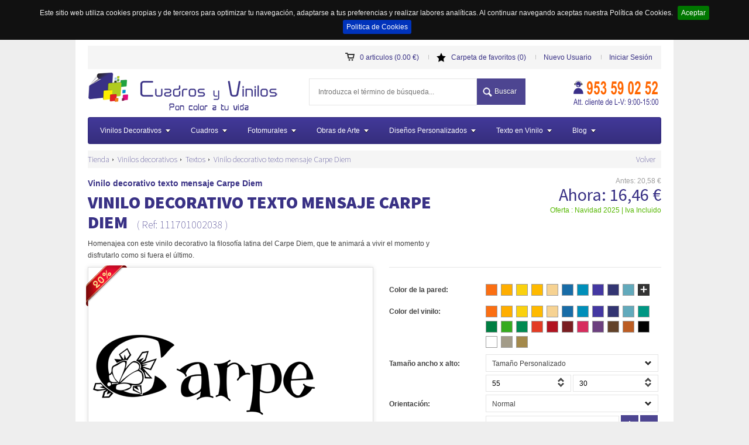

--- FILE ---
content_type: text/html; charset=utf-8
request_url: https://cuadrosyvinilos.es/vinilos/3547/vinilo-decorativo-texto-mensaje-carpe-diem
body_size: 24495
content:


<!DOCTYPE HTML>
<!--[if lt IE 7]> <html xmlns="http://www.w3.org/1999/xhtml" lang="es" prefix="og: http://ogp.me/ns#; dcterms: http://purl.org/dc/terms/#; fb: http://www.facebook.com/2008/fbml" class="ie lt-ie9 lt-ie8 lt-ie7"> <![endif]-->
<!--[if IE 7]>    <html xmlns="http://www.w3.org/1999/xhtml" lang="es" prefix="og: http://ogp.me/ns#; dcterms: http://purl.org/dc/terms/#; fb: http://www.facebook.com/2008/fbml" class="ie lt-ie9 lt-ie8"> <![endif]-->
<!--[if IE 8]>    <html xmlns="http://www.w3.org/1999/xhtml" lang="es" prefix="og: http://ogp.me/ns#; dcterms: http://purl.org/dc/terms/#; fb: http://www.facebook.com/2008/fbml" class="ie lt-ie9"> <![endif]-->
<!--[if gt IE 8]> <html xmlns="http://www.w3.org/1999/xhtml" lang="es" prefix="og: http://ogp.me/ns#; dcterms: http://purl.org/dc/terms/#; fb: http://www.facebook.com/2008/fbml" class="ie gt-ie8"> <![endif]-->
<!--[if !IE]><!--><html xmlns="http://www.w3.org/1999/xhtml" prefix="og: http://ogp.me/ns#; dcterms: http://purl.org/dc/terms/#; fb: http://www.facebook.com/2008/fbml" lang="es"><!-- <![endif]-->
<head>
	<meta http-equiv="content-type" content="text/html; charset=utf-8" />

	<title>Homenajea con este vinilo decorativo la filosof&#237;a latina del Carpe Diem, qu</title>		
	<meta name="description" content="Vinilo Decorativo" />
			<meta name="keywords" content="vinilo dicho,vinilo celebre,vinilo genial,vinilo frases,vinilo citas,vinilo cita,vinilo frase" />

	
	<meta name="revisit-after" content="7 days" />
  <meta name="googlebot" content="index, follow, all" />
  <meta name="robots" content="NOODP,index, follow, all" />
		  
	  
	
	<meta property="dcterms:title" content="Homenajea con este vinilo decorativo la filosof&#237;a latina del Carpe Diem, qu" />
	<meta property="dcterms:description" content="Vinilo Decorativo" />
	<meta property="dcterms:language" content="es" />

	
	<meta name="viewport" content="width=device-width, initial-scale=1.0, user-scalable=0, minimum-scale=1.0, maximum-scale=1.0">
	<meta name="apple-mobile-web-app-capable" content="yes">
	<meta name="apple-mobile-web-app-status-bar-style" content="black">
	<meta name="google-site-verification" content="yGNtmYymOQGclk0E91nv-t_BD3kyJOSufzXWHGGWXJc" />
	<meta name="p:domain_verify" content="989f7e52f5b8769fef7b40b2dee4fbe0"/>

	
	
    			
	<!-- Favicon -->
	<link rel="shortcut icon" href="https://cuadrosyvinilos.es/favicon.ico" type="image/x-icon" />
    <link href="https://cuadrosyvinilos.es/vinilos-decorativos/textos/3547/vinilo-decorativo-texto-mensaje-carpe-diem" rel="canonical" />	    
  
    <link rel="alternate" type="application/rss+xml" title="RSS Feed para cuadrosyvinilos.es" href="/blog/blogrss" />
    <!--<link href="https://cuadrosyvinilos.es/" hreflang="es" rel="alternate"/>-->
    <link rel="publisher" href="https://plus.google.com/u/0/101844060766896826615/"/>
		<meta property="fb:app_id" content="648876995159529" />
		
    <meta property="og:title" content="Homenajea con este vinilo decorativo la filosof&#237;a latina del Carpe Diem, qu"/>
    <meta property="og:type" content="product"/>    
    <meta property="og:url" content="https://cuadrosyvinilos.es/vinilos/3547/vinilo-decorativo-texto-mensaje-carpe-diem"/>
    <meta property="og:description" content="Vinilo Decorativo"/>
    
				<meta property="og:image" content="https://cuadrosyvinilos.es/content/upload/master/thumb/800/087a147d-2c16-4b64-84ea-e9ac23b8a44e.png"/>				
				<meta name="twitter:image" content="https://cuadrosyvinilos.es/content/upload/master/thumb/800/087a147d-2c16-4b64-84ea-e9ac23b8a44e.png">

	
	
    
    <meta property="og:site_name" content="cuadrosyvinilos.es"/>
    
    <!--<meta property="og:image:url" content="ViewBag.Image" />
	<meta property="og:image:secure_url" content="ViewBag.Image" /> 
	<meta property="og:image:type" content="image/jpeg" /> 
	<meta property="og:image:width" content="800" /> 
	<meta property="og:image:height" content="800" />-->

<link rel="apple-touch-icon" href="/apple-touch-icon-iphone.png" />
<link rel="apple-touch-icon" sizes="57x57" href="/apple-touch-icon-iphone.png" />
<link rel="apple-touch-icon" sizes="72x72" href="/apple-touch-icon-ipad.png" />
<link rel="apple-touch-icon" sizes="114x114" href="/apple-touch-icon-iphone-retina-display.png" />
<link rel="apple-touch-icon" sizes="144x144" href="/apple-touch-icon-ipad-retina-display.png" />    
    
    
    <meta name="twitter:card" content="summary">
    <meta name="twitter:url" content="https://cuadrosyvinilos.es/vinilos/3547/vinilo-decorativo-texto-mensaje-carpe-diem">
    <meta name="twitter:title" content="Homenajea con este vinilo decorativo la filosof&#237;a latina del Carpe Diem, qu">
    <meta name="twitter:description" content="Vinilo Decorativo">
    
  
<link href="/content/agrupado.css?v=E_vbJgTb8fgAYitYATvmuSmcCXNbP4y9VbyWi0tkUSw1" rel="stylesheet" type="text/css" />





<link href="/content/star.css?v=w--9aNIExbjgfF59B9zWPJk2Pmr7ZHWXpS6HvqEn4LA1" rel="stylesheet" type="text/css" />
<link href="/content/carousel.css?v=i1YhUi5OTDHGEi8pTjC6vsON7jMF95akRvg-NweuIGo1" rel="stylesheet" type="text/css" />

    


    <!-- JavaScripts -->
    <script src="/bundles/solojquery.js?v=sM_LCI5D7t9hCFuOzu-NYjhd9DuFulcgHLyIIce4oSE1" type="text/javascript"></script>
    


<!-- Google Tag Manager -->
<script>(function(w,d,s,l,i){w[l]=w[l]||[];w[l].push({'gtm.start':
new Date().getTime(),event:'gtm.js'});var f=d.getElementsByTagName(s)[0],
j=d.createElement(s),dl=l!='dataLayer'?'&l='+l:'';j.async=true;j.src=
'https://www.googletagmanager.com/gtm.js?id='+i+dl;f.parentNode.insertBefore(j,f);
})(window,document,'script','dataLayer','GTM-KS4Q4D');</script>
<!-- End Google Tag Manager -->
    
</head>        

<body class="top template-product"  >		
<!-- Google Tag Manager (noscript) -->
<noscript><iframe src="https://www.googletagmanager.com/ns.html?id=GTM-KS4Q4D"
height="0" width="0" style="display:none;visibility:hidden"></iframe></noscript>
<!-- End Google Tag Manager (noscript) -->

	<div class="cargandodatos"></div>
		<div class="main-body-wrapper">				
			<div class="contenedor">
<header id="main-header" class="main-header clearfix">

	<div class="row1 btcabecera">
  	<div class="menu">                        
    	<a class="cart" href="#" id="cart-status" title="Estado del carrito de la compra">0 articulos (0.00 €)</a>                                    	    
      <a class="fav" href="/favoritos" id="fav-status" title="cuadros y vinilos favoritos">Carpeta de favoritos (0)</a>
      <a href="/Account/Register" id="registerLink">Nuevo Usuario</a><a href="/Account/Login" id="loginLink">Iniciar Sesi&#243;n</a>

		</div>                        
	</div>
	<div class="row">
		<div class="coll">
    	<a href="https://cuadrosyvinilos.es" class="logo" title="Vinilo Decorativo"><img src="https://cuadrosyvinilos.es/content/themes/cyv/images/logof.png"  width="338" height="70" alt="Vinilo Decorativo"/></a>
    </div>
    <div class="colc" >                                
    	<form action="/buscador/buscar" class="search" id="formbuscadorcab" method="post">
				<div class="input-group" id="remote" style="float:left;">
        	<input type="text" id="txtbusqueda" name="txtbusqueda" class="typeahead" accesskey="4" placeholder="Introduzca el término de búsqueda..." />
        </div>
        <button type="button" class="btbuscador">Buscar</button>                                        
      </form>
    </div>
    <div class="colr">
    	<div class="telefonos">
      	<img src="https://cuadrosyvinilos.es/content/upload/web/f62fb8c8-123b-4cea-9aba-917f168dc66b.png" width="156" height="50" alt="teléfono de atención al cliente de cuadros y vinilos"/>      	
      </div>
		</div>
	</div>            

					
          <div class="megamenu_container megamenu_cv_bar megamenu_light ">
  	<ul class="megamenu">
    	<li class="megamenu_button"><a href="#">Menu</a></li>
 


<li><a href="/vinilos" class="megamenu_drop"  title="Vinilos Decorativos">Vinilos Decorativos</a>
	<div class="dropdown_fullwidth">
  	<div class="col_6">
    	<h2>Vinilos decorativos y vinilos infantiles</h2>            
      <p style="text-align:justify">
      	<a href="/vinilos" title="Vinilos decorativos y vinilos decorativos infantiles"><img class="img_nomargin " style="float: left;margin: 0 10px 10px 0;max-width: 250px;" src="/content/upload/web/73ba7a90-e62f-4993-bddf-4620db77f314.jpg" alt="Vinilos decorativos y vinilos decorativos infantiles" /></a>
        Algunos <b>vinilos decorativos</b> ya son un clásico en nuestra tienda online, otros están aún por descubrir. Aquí encontrarás todo tipo de <b>vinilos</b> y <b>pegatinas</b> para la decoración del <b>hogar</b> o <b>negocio</b>: para los <b>pequeños</b> encontrarás <b>vinilos infantiles</b>, <b>cenefas</b> y <b>pegatinas</b> para la decoración del dormitorio infantil o <b>vinilos para bebes</b>. Para los más <b>jóvenes</b> encontrarás desde un <b>vinilo mapamundi</b> hasta multitud de <b>adhesivos decorativos</b> de diferentes motivos. Para la <b>decoracion de paredes</b> puedes echar un vistazo a nuestras secciones <b>vinilos pared</b> o <b>vinilos cocina</b> y si eres un poco más atrevido no dudes en pasarte por nuestras categorias de <b>vinilos para neveras</b> o <b>vinilo pizarra cocina</b>. Así que ya sabes, si estas buscando dónde <b>comprar vinilos decorativos baratos</b> estás en el lugar adecuado.
      </p>          
		</div>                              
						<div class="col_6  menucontenedor"  data-numero="1"></div>
	</div>
</li>
<li><a href="/cuadros/" class="megamenu_drop" title="Cuadros">Cuadros</a>
    <div class="dropdown_fullwidth">
        <div class="col_6">
            <h2>Cuadros y lienzos decorativos</h2>            
            <p style="text-align:justify">
                <a href="/cuadros" title="Cuadros"><img class="img_nomargin " style="float: left;margin: 0 5px 5px 0;max-width: 250px; " src="/content/upload/web/146f0e95-4b21-4f94-b499-24812e923f28.jpg" alt="cuadros" /></a>
                <b>Busca la imagen</b> que te guste entre todas las que te ofrecemos, <b>después</b> cualquier <b>material para imprimir</b> de entre los que te ofrecemos y luego elige el <b>soporte</b>, la medida <b>personalizada</b>, también si la quieres en blanco y negro entre otros <b>efectos</b> y <b>opciones</b> variadas como por ejemplo dividir la obra en distintos modelos de corte o elegir el acabado de los laterales del lienzo si se trata de lienzo de algodón 100% con bastidor de madera. Dispondrás en nuestra tienda online de una batería de imágenes que se va ampliando día a día con lo mejor de la red. También te presentamos distintos ejemplos de colocación para la imagen que elijas, en vinilo o lienzo entre otros materiales, para que te hagas una idea de cómo podrían quedar en distintas ubicaciones. Si te gusta más de una imagen añádela a "<b>favoritos</b>" y revísalas todas posteriormente, así se te será más<b> fácil encontrar</b> lo que buscas. Entra y disfruta ya de nuestro catálogo y encuentra la imagen ideal para decorar tu hogar y tus espacios favoritos.
            </p>          
        </div>          
                        <div class="col_6 menucontenedor" data-numero="2"></div>
    </div>                            
</li>
<li><a href="/fotomurales/" class="megamenu_drop" title="Fotomurales">Fotomurales</a>
    <div class="dropdown_fullwidth">
        <div class="col_6">
            <h2>Fotomurales</h2>            
            <p style="text-align:justify">
                <a href="/fotomurales" title="Cuadros y Fotomurales"><img class="img_nomargin" style="float: left;margin: 0 5px 5px 0;max-width: 250px; " src="/content/upload/web/1309e4a1-d047-4783-a74b-189fb73431b3.jpg" alt="Fotomurales" /></a>
                <b>Busca la imagen</b> que te guste entre todas las que te ofrecemos en nuestro catálogo, después elige entre la variedad de cualquier material entre los que tenemos para imprimirla. Luego escoge tu medida totalmente <b>personalizada </b>(con la opción "<i>Tamaño personalizado y libre</i>" del combo de medidas) también si la quieres en blanco y negro entre otros <b>efectos visuales </b><i>(sepia, efecto óleo, contraste, niveles</i> y muchos más)<b> </b>. Dispondrás en nuestra tienda online  de una batería de imágenes que se va ampliando día a día con lo mejor de la red en materia de fotomurales. También te presentamos varios ejemplos de colocación para que imagines su apariencia y cómo podrían quedar en tu casa. No olvides que para navegar en un cátalogo tan extenso es muy útil la herramienta "<b>favoritos</b>" (la estrella bajo la imagen) para seleccionar todas las que te gustaron y poder compartirlas con tus amigos por correo. Encontrarás la imagen perfecta para vestir tu hogar y tus espacios favoritos.
            </p>          
        </div>          
        <div class="col_6 menucontenedor" data-numero="4"></div>
    </div>                            
</li>

<li><a href="/obras-de-arte/" title="Obras de Arte" class="megamenu_drop">Obras de Arte</a>
    <div class="dropdown_fullwidth">
        <div class="col_12">
            <div class="col_10">
                <h2>Obras de Arte y pinturas de autores famosos</h2>
                <p style="margin: 0 0 5px 0;"><strong>&#191;Buscas un cuadro en concreto?</strong></p>
                <p>Si eres un amante de las obras de arte haz clic en la categoría "<b>Obras de Arte</b>" y disfruta de un extenso catálogo con los <b>mejores pintores de la historia</b> y reproducciones fieles a los originales de una <b><i>extraordinaria calidad.</i></b> Puedes diseñar tu propio <i><b>cuadro</b></i>, <i><b>lienzo decorativo</b></i> o <i><b>mural en vinilo</b></i> a partir de cualquier obra de arte que encuentres en nuestra tienda. Dispones de distintos géneros artísticos como <a href="https://cuadrosyvinilos.es/obras-de-arte/genero/9/surrealismo"><b>surrealismo</b></a>, <a href="https://cuadrosyvinilos.es/obras-de-arte/genero/7/cubismo"><b>cubismo</b></a>, <a href="https://cuadrosyvinilos.es/obras-de-arte/genero/6/impresionismo"><b>impresionismo</b></a> o <a href="https://cuadrosyvinilos.es/obras-de-arte/genero/23/expresionismo"><b>expresionismo</b></a>, así como diversos <b>pintores famosos</b> que van las <b>pinturas al oleo</b> de <a href="https://cuadrosyvinilos.es/obras-de-arte/autor/81/sorolla"><b>Sorolla</b></a> hasta los cuadros modernos de <a href="https://cuadrosyvinilos.es/obras-de-arte/autor/30/klimt"><b>Gustav Klimt</b></a>. Puedes usar nuestro buscador específico dentro de esa categoría para encontrar una obra en concreto, un autor o un género de tu interés. Si algo tienen las obras de arte… es que <b>nunca te cansas de verlas</b> (<i>por eso se llaman obras de arte</i>). Seguro que encuentras algo que te guste, pero si no es así, no pasa nada, consulta nuestra sección de <b>cuadros personalizados</b> y sube tu propia imagen.</p>
            </div>
            <div class="col_2">
                <a href="/obras-de-arte" title="Obras de Arte"><img class="img_nomargin " style="max-width: auto; max-height:200px" src="/content/upload/web/c2079a5a-47d9-407e-bfdc-590f3164cd07.jpg" alt="Obras de Arte" /></a>
            </div>
        </div>        
                        <div class="col_12  menucontenedor" data-numero="3"></div>
    </div>                            
</li>



<li><a href="/contenidos/con-tu-foto" title="Dise&#241;os Personalizados" class="megamenu_drop">Dise&#241;os Personalizados</a>
    <div class="dropdown_fullwidth">                                
        <div class="col_6">
            <h2>Dise&ntilde;os Personalizados</h2>
            <p>Eres una persona con las ideas claras y sabes lo que te gusta, por eso estás aquí. Tienes una <b>imagen propia</b> que deseas convertir en un precioso <b>cuadro personalizado</b> o en un <b>mural en vinilo</b>, pues bien, este es el sitio adecuado. Ahora puedes subir tus propias imágenes , darles el tamaño que desees, aplicarles efectos o hacer el despiece a medida si quieres un cuadro, también subir tus propios diseños <i>vectorizados</i> o en formato "<i>png</i>" para crear tu propio <b>vinilo decorativo personalizado</b> y escogiendo el color y las medidas tú mismo. Entra y sigue  unas <i>sencillas instrucciones</i> de cada producto, disfruta de todas las ventajas de un trabajo <b>totalmente personalizado</b> en Cuadros y Vinilos. Si tu proyecto es diferente o está fuera de las opciones que te ofrecemos siempre puedes enviarnos tu imagen con las medidas deseadas y todas las especificaciones que quieras que tengamos en cuenta y nosotros te llamaremos y te haremos un <b>presupuesto a medida y sin compromiso</b>. <i>Preguntar no cuesta nada</i>, así que adelante ... <b>consúltanos</b>.</p>
        </div>           
        <div class="col_6">     
            <a href="/contenidos/con-tu-foto" title="Dise&#241;os Personalizados"><img class="img_right " src="/content/upload/web/b040eef2-d7ea-4322-bba3-b8ccb85a7374.jpg" alt="Dise&#241;os Personalizados" /></a>
        </div>                                          
    </div>
</li>

<li><a href="/vinilos/texto" title="Texto en Vinilo" class="megamenu_drop">Texto en Vinilo</a>
    <div class="dropdown_fullwidth">
        <div class="col_6">
            <h2>Texto en Vinilo</h2>
            <p>Si eres de letras o lo tuyo es darle a las teclas, cuadrosyvinilos.es te ofrece una herramienta para crear texto en vinilo decorativo, con la que podrás dar rienda suelta, literariamente,  a tu imaginación.  <br>Recrea tus <b>poemas en vinilo</b> y decora paredes o muebles, usa <b>citas</b> o <b>frases célebres</b> de tus personajes favoritos, la <b>letra </b>de tu <b>canción</b>, un <b>eslogan </b>a medida, un <b>párrafo </b>de tu libro favorito, o el ultimo <b>whatsapp </b>que recibiste de tú ex; puedes elegir entre un montón de <b>tipos de letra</b> y diversos colores de <b>vinilo</b> para acercarte al más apropiado según el color de tus paredes .<br>  Si piensas colocar tu <b>texto en vinilo</b> en un <i>cristal</i> o estas construyendo un <b>vinilo decorativo para escaparates</b> no olvides la <i>función volteado</i>. <br>Tu <i>imaginación no tiene límites</i> dále rienda suelta y decora tus espacios de la manera más original textualmente hablando.<br></p>
        </div>           
        <div class="col_6">     
            <a href="/vinilos/texto" title="Texto en Vinilo"><img class="img_right " src="/content/upload/web/34e54236-5708-4880-8032-fbeae5e62207.jpg" alt="Texto en Vinilo" /></a>                                              
        </div>                     
    </div>
</li>                                                
<li><a href="/blog" class="megamenu_drop" title="Blog">Blog</a>
    <div class="dropdown_fullwidth">
        <div class="col_9">
            <h2>Blog de Cuadros y Vinilos</h2>
            <p>Entra en nuestro <a href="https://cuadrosyvinilos.es/blog" target="_self" rel="">Blog</a> y encontrarás algunos <b>consejos prácticos</b> antes de ponerte manos a la obra, <b>noticias </b>de interés relacionadas, <b>poesía</b>, sugerencias, algunas <b>imágenes </b>con historia,  y alguna <b>historia </b>a través de imágenes sobre nuestras colecciones. Y por supuesto nuestras <i>webs amigables</i> que pensamos que pueden ser de utilidad para nuestros usuarios. El <i>mundo de la decoración</i> es muy rico y vasto a veces, por ello, si eres de los que no se precipitan o simplemente quieres <b>leer </b>algo interesante  y quieres <b>valorar </b>algunas expresiones relacionadas este es el lugar de nuestra tienda adecuado para ello. Aquí tienes artículos relacionados que se actualizan periódicamente sobre vinilo, vinilo decorativo, cuadros y fotos murales,  obras de arte, imágenes y texto en vinilo para orientarte o sencillamente distraerte un rato.  Entra y déjanos tu comentario o <b>comparte aquellos <i>artículos </i>que sean de tu <i>interés</i>, te lo agradeceremos</b>.<br></p>
        </div>             
        <div class="col_3">     
            <a href="/blog" title="Blog de Cuadros y Vinilos"><img class="img_right" src="/content/upload/web/5eaca82f-2818-4e07-b9d8-bcfd28cffcaf.jpg" alt="Blog de Cuadros y Vinilos" /></a>                                              
        </div>
    </div>
</li>

                            
                            

    </ul>
  </div>
</header>


        
        

<div class="seprow"></div>
<div id="fb-root"></div>
<section class="detalle-navigation clearfix" >
	<nav>
		<div class="navigation">
			<ul class="horizontal-list bcrumbs" >
				<li class="bcrumb-1" >
					<a href="/" title="cuadrosyvinilos.es">Tienda</a>            
				</li>
				<li class="bcrumb-2" >
					<span class="bcrumb-arrow"></span>
					<a href="/vinilos?pagina=-1" title="vinilos decorativos">Vinilos decorativos</a>
				</li>
						<li class="bcrumb-3" >
							<span class="bcrumb-arrow"></span>
		  				<a href="/vinilos/categoria/16/textos" title="Textos" >Textos</a>
		  			</li>					

				<li class="bcrumb-4" >
					<span class="bcrumb-arrow"></span>
		  		<a href="https://cuadrosyvinilos.es/vinilos/3547/vinilo-decorativo-texto-mensaje-carpe-diem" title="Vinilo decorativo texto mensaje Carpe Diem" >Vinilo decorativo texto mensaje Carpe Diem</a>
		  	</li>
		  </ul>
		</div>
		<div class="barrabotones">
                    <a href="/vinilos?Pagina=-1" title="Volver" id="Volver" name="Volver">Volver</a>

		</div>
	</nav>
</section>

<script type="application/ld+json">
{
	"@context": "http://schema.org",
  "@type": "BreadcrumbList",
  "itemListElement":
  [
  	{
  		"@type": "ListItem",
  		"position": 1,
  		"item":
  		{
  			"@id": "https://cuadrosyvinilos.es",
  			"name": "Tienda"
  		}
  	},
	  {
	  	"@type": "ListItem",
	  	"position": 2,
	  	"item":
	  	{
	  		"@id": "https://cuadrosyvinilos.es/vinilos?pagina=-1",
	  		"name": "Vinilos decorativos"
	  	}
	  },
			
			{
	  		"@type": "ListItem",
	  		"position": 3,
	  		"item":
	  		{
	  			"@id": "https://cuadrosyvinilos.es/vinilos/categoria/16/textos",
	  			"name": "textos"
	  		}
	  	},
	  	

					  
	  {
	  	"@type": "ListItem",
	  	"position": 4,
	  	"item":
	  	{
	  		"@id": "https://cuadrosyvinilos.es/vinilos/3547/vinilo-decorativo-texto-mensaje-carpe-diem",
	  		"name": "Vinilo decorativo texto mensaje Carpe Diem"
	  	}
	  }
  ]
}
</script>
<script type="application/ld+json">
{
  "@context": "http://schema.org/",
  "@type": "Product",
  "name": "Vinilo decorativo texto mensaje Carpe Diem",
  "image": "https://cuadrosyvinilos.es/content/upload/master/thumb/800/087a147d-2c16-4b64-84ea-e9ac23b8a44e.png",
  "description": "Homenajea con este vinilo decorativo la filosofía latina del Carpe Diem, que te animará a vivir el momento y disfrutarlo como si fuera el último. ",
  "mpn": "111701002038",
  "brand": {
    "@type": "Thing",
    "name": "cuadrosyvinilos"
  }, 
  "offers": {
		"@type": "Offer",
		"priceCurrency": "EUR",
		"price": "16.46",		
		"itemCondition": "http://schema.org/NewCondition",
		"availability": "http://schema.org/InStock"		
	}	  
}
</script>

            
<section class="main-content-wrapper main-item-wrapper clearfix">
	<section class="main-item clearfix">	
	 
        
        <div class="clearfix titulodetalle">
        <h1>Vinilo decorativo texto mensaje Carpe Diem</h1>
    	    <h3><strong >VINILO DECORATIVO TEXTO MENSAJE CARPE DIEM</strong> <span class="referencia">( Ref: 111701002038 )</span></h3>
            
			<div class="item-text">

				<div> <span>Homenajea con este vinilo decorativo la filosofía latina del Carpe Diem, que te animará a vivir el momento y disfrutarlo como si fuera el último. </span></div>
			</div>						            
        </div>            
        <div class="clearfix preciodetalle" >
        
			<div class="clearfix priceant" id="preciolb">                            
                Antes: <span class="precioanterior">20,58 €</span>
            </div>
            <div class="clearfix priceact" id="preciolb" >                            
                Ahora: <span class="precioactual" >16,46 €</span>                       
            </div>                    
            <div class="clearfix oferta">
                <label>Oferta : Navidad 2025 | Iva Incluido </label>		
            </div>                        
        </div>                
      
    <div class="imagenprod clearfix" style="padding: 0 0 0 0; margin: 0 0 0 0; width:515px; float:left;">

        <div class="item-block-1">    			            
                <span class="tag-oferta"></span>	
			<div class="image-wrapper" id="_single-product-slider">                
				<div class="image" id="divimagenprincipal">
					<!--<a href="/content/upload/master/thumb/800/087a147d-2c16-4b64-84ea-e9ac23b8a44e.png" class="lightbox-launcher cloud-zoom" id="zoom1" rel="position:'inside',showTitle:false,lensOpacity:0.5,smoothMove:3,zoomWidth:427,zoomHeight:275,adjustX:0,adjustY:0">-->                    
						
                                <img id="imagenbase" src="/content/upload/master/thumb/470/087a147d-2c16-4b64-84ea-e9ac23b8a44e.png" alt="Vinilo decorativo texto mensaje Carpe Diem" class="" style="z-index:1;" />

					<!--</a>-->
				</div>							
							

			</div>		
                <div class="thumbnails clearfix">
				    <div>						                        
                                <a data-gal="prettyPhoto[gallery]" title="Vinilo decorativo texto mensaje Carpe Diem" href="/content/upload/montajes/f94cbbea-e06f-441d-b9b9-4a5ee6697a2d.jpg" ><img src="/content/upload/montajes/thumb/470/f94cbbea-e06f-441d-b9b9-4a5ee6697a2d.jpg" class="product-image-small" alt="Vinilo decorativo texto mensaje Carpe Diem" width="70px" /></a>								                       
				        </div>				        
			        </div>	                    
    
            </div>	                 
                

        
            <div class="details clearfix" style="border-bottom: none;padding: 10px 0 5px 0; margin: 0 0 0 0;" >
                
                
                
        					<p class="item cuadro">            				
        					<span class="descripcion">Vinilo Decorativo</span>
        					</p>
        				
        
        			<p class="item cuadro">    
                	
                             											 
                    <label>Puntuar:</label>
                    <span class="ratting-item" data-pid="3547" >
                        <input class="rating" name="vote" type="radio" value="1"  />
                        <input class="rating" name="vote" type="radio" value="2"  />
                        <input class="rating" name="vote" type="radio" value="3" checked=checked />
                        <input class="rating" name="vote" type="radio" value="4"  />
                        <input class="rating" name="vote" type="radio" value="5"  />
                    </span>
                    		<span>3,5 puntos - </span><span>14 votos</span>

                    <span class="result"></span>
                </p>


				<!--<p class="item cuadro">
					<label>Compartir:</label>
					<span class="social-iconsbt clearfix">
						< ! --<span class='st_facebook_custom facebook'></span>
						<span class='st_twitter_custom twitter'></span>
						<span class='st_linkedin_custom linkedin'></span>
						<span class='st_stumbleupon_custom stumbleupon'></span>
						<span class='st_blogger_custom blogspot'></span>-- >
					
                    
                        <span class="fb-share-button" data-width="100px" data-type="button" ></span>
                        <span><a href="https://twitter.com/share" class="twitter-share-button" data-lang="es" data-count="none">Twittear</a></span>
                        <span class="g-plus" data-action="share" data-annotation="none" data-height="20"></span>
                        <span class="g-plusone" data-size="medium" data-annotation="none"></span>                    
                    </span>


				</p>-->


                        <p class="item cuadro">
					        <label>Etiquetas:</label>
					        <span class="tags">
                            <a title="vinilo decorativo dicho" href="/vinilos/etiquetas/5569/dicho"><strong>dicho</strong></a>
                            <a title="vinilo decorativo celebre" href="/vinilos/etiquetas/5568/celebre"><strong>celebre</strong></a>
                            <a title="vinilo decorativo genial" href="/vinilos/etiquetas/5570/genial"><strong>genial</strong></a>
                            <a title="vinilo decorativo frases" href="/vinilos/etiquetas/5565/frases"><strong>frases</strong></a>
                            <a title="vinilo decorativo citas" href="/vinilos/etiquetas/5567/citas"><strong>citas</strong></a>
                            <a title="vinilo decorativo cita" href="/vinilos/etiquetas/5566/cita"><strong>cita</strong></a>
                            <a title="vinilo decorativo frase" href="/vinilos/etiquetas/5564/frase"><strong>frase</strong></a>
                            </span> 
                        </p>							    
				
			</div>


            				
		</div>	






		<div class="item-info" id="">
			<!-- Form -->
<form action="/vinilos/3547/vinilo-decorativo-texto-mensaje-carpe-diem" autocomplete="off" class="variants" id="formDetalle" method="post">                <div class="details clearfix">
<input name="__RequestVerificationToken" type="hidden" value="0uQnxi40GcnrOzM8CeMdqjdhwWCCSnxM3PwU2KxTjrWMGBEYjxX8VLYdLH7Pqem-1c8b-nG9BvVI--pA0GbiGr0r4ps-_REWFksj_1fz3Zk1" /><input data-val="true" data-val-number="El campo ProductoID debe ser un número." data-val-required="ProductoID requerido." id="ProductoID" name="ProductoID" type="hidden" value="3547" /><input data-val="true" data-val-number="El campo PrecioUnidad debe ser un número." data-val-required="El campo PrecioUnidad es obligatorio." id="PrecioUnidad" name="PrecioUnidad" type="hidden" value="16,46" /><input data-val="true" data-val-number="El campo PrecioTotal debe ser un número." data-val-required="Precio requerido." id="PrecioTotal" name="PrecioTotal" type="hidden" value="16,46" /><input data-val="true" data-val-number="El campo PrecioAnterior debe ser un número." data-val-required="El campo PrecioAnterior es obligatorio." id="PrecioAnterior" name="PrecioAnterior" type="hidden" value="20,58" /><input data-val="true" data-val-number="El campo PrecioAnteriorTotal debe ser un número." data-val-required="El campo PrecioAnteriorTotal es obligatorio." id="PrecioAnteriorTotal" name="PrecioAnteriorTotal" type="hidden" value="20,58" /><input data-val="true" data-val-required="El campo Oferta es obligatorio." id="Oferta" name="Oferta" type="hidden" value="True" /><input id="sOfertaValor" name="sOfertaValor" type="hidden" value="20 %" /><input id="sOfertaNombre" name="sOfertaNombre" type="hidden" value="Navidad 2025" /><input data-val="true" data-val-required="El campo DosColores es obligatorio." id="DosColores" name="DosColores" type="hidden" value="False" /><input data-val="true" data-val-required="El campo TresColores es obligatorio." id="TresColores" name="TresColores" type="hidden" value="False" /><input data-val="true" data-val-number="El campo colorselect debe ser un número." data-val-range="Debe seleccionar un color." data-val-range-max="1000" data-val-range-min="1" data-val-required="El campo colorselect es obligatorio." data-val-requiredif="Debe seleccionar un color" data-val-requiredif-dependentproperty="TipoProductoID" data-val-requiredif-rule="required" data-val-requiredif-targetvalue="1" id="colorselect" name="colorselect" type="hidden" value="0" /><input data-val="true" data-val-number="El campo colorselect2 debe ser un número." data-val-rangeif="Debe seleccionar el color 2" data-val-rangeif-dependentproperty="TresColores" data-val-rangeif-rule="range" data-val-rangeif-ruleparam="[1,10000]" data-val-rangeif-targetvalue="true" data-val-required="El campo colorselect2 es obligatorio." data-val-requiredif="Debe seleccionar el color 2" data-val-requiredif-dependentproperty="TresColores" data-val-requiredif-rule="required" data-val-requiredif-targetvalue="true" data-val-requiredifor="Debe seleccionar el color 2" data-val-requiredifor-dependentproperty="DosColores" data-val-requiredifor-rule="required" data-val-requiredifor-targetvalue="true" id="colorselect2" name="colorselect2" type="hidden" value="0" /><input data-val="true" data-val-number="El campo colorselect3 debe ser un número." data-val-rangeif="Debe seleccionar el color 3." data-val-rangeif-dependentproperty="TresColores" data-val-rangeif-rule="range" data-val-rangeif-ruleparam="[1,10000]" data-val-rangeif-targetvalue="true" data-val-required="El campo colorselect3 es obligatorio." data-val-requiredif="Debe seleccionar el color 3." data-val-requiredif-dependentproperty="TresColores" data-val-requiredif-rule="required" data-val-requiredif-targetvalue="true" id="colorselect3" name="colorselect3" type="hidden" value="0" /><input data-val="true" data-val-required="El campo Personalizable es obligatorio." id="Personalizable" name="Personalizable" type="hidden" value="False" /><span class="field-validation-valid" data-valmsg-for="ProductoID" data-valmsg-replace="true"></span><span class="field-validation-valid" data-valmsg-for="colorselect" data-valmsg-replace="true"></span><span class="field-validation-valid" data-valmsg-for="colorselect2" data-valmsg-replace="true"></span><span class="field-validation-valid" data-valmsg-for="colorselect3" data-valmsg-replace="true"></span><span class="field-validation-valid" data-valmsg-for="ancho" data-valmsg-replace="true"></span><span class="field-validation-valid" data-valmsg-for="alto" data-valmsg-replace="true"></span><span class="field-validation-valid" data-valmsg-for="posicion" data-valmsg-replace="true"></span><span class="field-validation-valid" data-valmsg-for="acabado" data-valmsg-replace="true"></span><span class="field-validation-valid" data-valmsg-for="PrecioUnidad" data-valmsg-replace="true"></span><span class="field-validation-valid" data-valmsg-for="PrecioTotal" data-valmsg-replace="true"></span><span class="field-validation-valid" data-valmsg-for="PrecioAnterior" data-valmsg-replace="true"></span><span class="field-validation-valid" data-valmsg-for="PrecioAnteriorTotal" data-valmsg-replace="true"></span><span class="field-validation-valid" data-valmsg-for="unidades" data-valmsg-replace="true"></span>                        <p class="item selector-wrapper">
						    <label>Color de la pared:</label>									
						    <span class="colores clearfix">
                                <span class="caja changebkg borde" data-nombrecolor="naranja" style="background-color:#FB6F13;"></span>
                                <span class="caja changebkg borde" data-nombrecolor="amarillo girasol" style="background-color:#FFAE00;"></span>
                                <span class="caja changebkg borde" data-nombrecolor="amarillo claro" style="background-color:#FAD10F;"></span>
                                <span class="caja changebkg borde" data-nombrecolor="bot&#243;n de oro" style="background-color:#FFBA00;"></span>
                                <span class="caja changebkg borde" data-nombrecolor="beige" style="background-color:#F6D292;"></span>
                                <span class="caja changebkg borde" data-nombrecolor="azul medio" style="background-color:#186CA7;"></span>
                                <span class="caja changebkg borde" data-nombrecolor="cielo azul" style="background-color:#008FB9;"></span>
                                <span class="caja changebkg borde" data-nombrecolor="azul el&#233;ctrico" style="background-color:#4438A2;"></span>
                                <span class="caja changebkg borde" data-nombrecolor="azul real" style="background-color:#333572;"></span>
                                <span class="caja changebkg borde" data-nombrecolor="azul claro" style="background-color:#62AABC;"></span>
                            <span class="seleccionar" id="colorSelector"></span>
                            </span>
					    </p>
                                    <p class="item selector-wrapper">
						                <label>Color del vinilo:</label>									
						                <span class="colores clearfix">
                                            <span class="caja changeimg borde" data-nombrecolor="naranja" data-hidden="#colorselect" data-destino="#imagenbase" data-file="257906" data-color="1" style="background-color:#FB6F13;"></span>
                                            <span class="caja changeimg borde" data-nombrecolor="amarillo girasol" data-hidden="#colorselect" data-destino="#imagenbase" data-file="257906" data-color="2" style="background-color:#FFAE00;"></span>
                                            <span class="caja changeimg borde" data-nombrecolor="amarillo claro" data-hidden="#colorselect" data-destino="#imagenbase" data-file="257906" data-color="3" style="background-color:#FAD10F;"></span>
                                            <span class="caja changeimg borde" data-nombrecolor="bot&#243;n de oro" data-hidden="#colorselect" data-destino="#imagenbase" data-file="257906" data-color="4" style="background-color:#FFBA00;"></span>
                                            <span class="caja changeimg borde" data-nombrecolor="beige" data-hidden="#colorselect" data-destino="#imagenbase" data-file="257906" data-color="5" style="background-color:#F6D292;"></span>
                                            <span class="caja changeimg borde" data-nombrecolor="azul medio" data-hidden="#colorselect" data-destino="#imagenbase" data-file="257906" data-color="6" style="background-color:#186CA7;"></span>
                                            <span class="caja changeimg borde" data-nombrecolor="cielo azul" data-hidden="#colorselect" data-destino="#imagenbase" data-file="257906" data-color="7" style="background-color:#008FB9;"></span>
                                            <span class="caja changeimg borde" data-nombrecolor="azul el&#233;ctrico" data-hidden="#colorselect" data-destino="#imagenbase" data-file="257906" data-color="8" style="background-color:#4438A2;"></span>
                                            <span class="caja changeimg borde" data-nombrecolor="azul real" data-hidden="#colorselect" data-destino="#imagenbase" data-file="257906" data-color="9" style="background-color:#333572;"></span>
                                            <span class="caja changeimg borde" data-nombrecolor="azul claro" data-hidden="#colorselect" data-destino="#imagenbase" data-file="257906" data-color="10" style="background-color:#62AABC;"></span>
                                            <span class="caja changeimg borde" data-nombrecolor="verde turquesa" data-hidden="#colorselect" data-destino="#imagenbase" data-file="257906" data-color="11" style="background-color:#009784;"></span>
                                            <span class="caja changeimg borde" data-nombrecolor="verde mediano" data-hidden="#colorselect" data-destino="#imagenbase" data-file="257906" data-color="12" style="background-color:#007E42;"></span>
                                            <span class="caja changeimg borde" data-nombrecolor="verde de la primavera" data-hidden="#colorselect" data-destino="#imagenbase" data-file="257906" data-color="13" style="background-color:#35AB1F;"></span>
                                            <span class="caja changeimg borde" data-nombrecolor="hoja verde" data-hidden="#colorselect" data-destino="#imagenbase" data-file="257906" data-color="14" style="background-color:#008A50;"></span>
                                            <span class="caja changeimg borde" data-nombrecolor="llama roja" data-hidden="#colorselect" data-destino="#imagenbase" data-file="257906" data-color="15" style="background-color:#E33C25;"></span>
                                            <span class="caja changeimg borde" data-nombrecolor="rojo mediano" data-hidden="#colorselect" data-destino="#imagenbase" data-file="257906" data-color="16" style="background-color:#B11320;"></span>
                                            <span class="caja changeimg borde" data-nombrecolor="borgo&#241;a" data-hidden="#colorselect" data-destino="#imagenbase" data-file="257906" data-color="17" style="background-color:#7A1E21;"></span>
                                            <span class="caja changeimg borde" data-nombrecolor="Magenta" data-hidden="#colorselect" data-destino="#imagenbase" data-file="257906" data-color="18" style="background-color:#D72D5E;"></span>
                                            <span class="caja changeimg borde" data-nombrecolor="violeta" data-hidden="#colorselect" data-destino="#imagenbase" data-file="257906" data-color="19" style="background-color:#6C407F;"></span>
                                            <span class="caja changeimg borde" data-nombrecolor="marr&#243;n" data-hidden="#colorselect" data-destino="#imagenbase" data-file="257906" data-color="20" style="background-color:#624229;"></span>
                                            <span class="caja changeimg borde" data-nombrecolor="cacahuete marr&#243;n" data-hidden="#colorselect" data-destino="#imagenbase" data-file="257906" data-color="21" style="background-color:#BC5D23;"></span>
                                            <span class="caja changeimg borde" data-nombrecolor="negro" data-hidden="#colorselect" data-destino="#imagenbase" data-file="257906" data-color="22" style="background-color:#000000;"></span>
                                            <span class="caja changeimg borde" data-nombrecolor="blanco" data-hidden="#colorselect" data-destino="#imagenbase" data-file="257906" data-color="24" style="background-color:#ffffff;"></span>
                                            <span class="caja changeimg borde" data-nombrecolor="plata" data-hidden="#colorselect" data-destino="#imagenbase" data-file="257906" data-color="25" style="background-color:#A39C89;"></span>
                                            <span class="caja changeimg borde" data-nombrecolor="oro" data-hidden="#colorselect" data-destino="#imagenbase" data-file="257906" data-color="26" style="background-color:#A3894B;"></span>
                                        </span>
					                </p>
                    <p class="item selector-wrapper">
                        <label>Tamaño ancho x alto:</label>		
                            <select id="tamano" name="tamano" data-file="257906">
                                    <option value="55" data-alto="30">55 cm x 30 cm --- 16,46 €</option>
                                    <option value="81" data-alto="44">81 cm x 44 cm --- 25,76 €</option>
                                    <option value="107" data-alto="58">107 cm x 58 cm --- 38,59 €</option>
                                    <option value="133" data-alto="72">133 cm x 72 cm --- 54,96 €</option>
                                    <option value="159" data-alto="87">159 cm x 87 cm --- 78,88 €</option>
                                    <option value="185" data-alto="101">185 cm x 101 cm --- 106,55 €</option>
                                    <option value="211" data-alto="115">211 cm x 115 cm --- 138,37 €</option>
                                    <option value="213" data-alto="116">213 cm x 116 cm --- 140,89 €</option>
                            <option value="-1" data-alto="-1" selected="selected">Tamaño Personalizado</option>
						    </select>
                        </p>
                        <p class="item selector-wrapper" id="personalizado">
                    	    <label></label>		
                            <input data-val="true" data-val-number="El campo ancho debe ser un número." data-val-required="Debe seleccionar ancho en cm." id="ancho" name="ancho" style="width:124px;" type="text" value="55" />
                            <input data-val="true" data-val-number="El campo alto debe ser un número." data-val-required="Debe seleccionar alto en cm." id="alto" name="alto" style="width:124px;" type="text" value="30" />
                        </p>
					<p class="item selector-wrapper">
						<label>Orientación:</label>
						<select id="posicion" name="posicion" data-tipo="1" data-file="257906">
							<option value="1">Normal</option>												
							<option value="2">Volteado</option>
						</select>
                    </p>
					<!--
                        <p class="item selector-wrapper">
						<label>Acabado:</label>
						<select id="acabado" name="acabado" >
							<option value="1">Mate</option>												
							<option value="2">Brillo</option>
						</select>
					</p> -->	
                    <p class="item quantity">
                        <label>Unidades:</label>                        
					    <input data-val="true" data-val-number="El campo unidades debe ser un número." data-val-required="Debe seleccionar la unidades." id="unidades" name="unidades" style="width:206px;" type="text" value="1" />
                        <button type="button" id="btmas" class="mas" ></button>
					    <button type="button" id="btmenos" class="menos" ></button>



				    </p>
<p class="item avisos">
            <span class="required">*</span> El color de la pared sólo tiene carácter <i>orientativo</i>, en ningún caso se imprimirá como parte del diseño seleccionado. Cuando hay elementos sueltos&nbsp;se pueden recortar y pegar de forma independiente.<br><br>            <span class="required">*</span> Los colores del vinilo a escoger son muy semejantes a los reales, aún así&nbsp;puede haber <i>variaciones </i>en función de la configuración de su <b>pantalla</b>.<br><br>            <span class="required">*</span> Es&nbsp;<b>muy importante</b>&nbsp;tener en cuenta algunos consejos&nbsp;en vinilos que vayan a ser pegados desde el interior de un&nbsp;<i>cristal</i>: consulte en &nbsp;"<a href="/contenidos/manuales-de-pegado-e-instalacion-de-vinilos" target="_blank" ><i>Como instalar un vinilo</i></a>" todo lo referente a &nbsp; "<span class="wysiwyg-color-gray"><b>orientación Volteado</b></span>". <br>También para medidas grandes, <i>consúltenos</i>.<br><br>            <span class="required">*</span> En los vinilos pertenecientes a la categoría <b>"multicolores"</b> se enviará cada color por separado<br><br>	
</p>			    </div>
                <div class="clearfix">
                    <div class="buy" style="width:50%">
                        <button type="submit" class="_product-purchase-btn">Añadir al Carrito</button>
                        <a href="#_" class="button btdetfav" data-prodid="3547" title="Añadir a favoritos" >Añadir a Favoritos</a>
                    </div>
                
                    <div class="preciodetalle">
				        <div class="clearfix priceant" id="preciolb">                            
                            Antes: <span class="precioanterior">20,58 €</span>
                        </div>
                        <div class="clearfix priceact" id="preciolb">                            
                            Ahora: <span class="precioactual">16,46 €</span>                       
                        </div>                    
                        <div class="clearfix oferta">
                            <label>Oferta : Navidad 2025 | Iva Incluido </label>		
                        </div>
                    </div>

                </div>               
</form>	        <!-- // Form END -->	
            
                    <div class="clearfix">  
                        <div class="cupones">
                            <div class="item-block-1" >
					            <div class="image-wrapper">
						            <div class="image">							    
							            <img alt="descuentos en vinilos decorativos" class="" src="/content/upload/web/874fce11-b328-4651-a305-63af2b8f6c2d.png" />
						            </div>
					            </div>
				            </div>            
                            <div class="item-block-1" >
					            <div class="image-wrapper">
						            <div class="image">							    
							            <img alt="descuentos en vinilos decorativos" class="" src="/content/upload/web/b2bd1b1a-7380-42ab-a18d-73237fceef84.png" />
						            </div>
					            </div>
				            </div>            
                        </div>				
			        </div>	

            
            
            


            


           

			
		</div>				
		</section>


        <section class="clearfix">	
		    <div class="clearfix">
                <div class="featured-items2 clearfix jcarousel-wrapper">					
	                <div class="main-title clearfix">
		                <p>Productos Relaccionados</p>		                
	                </div>
    					
	                <div class="items clearfix jcarousel">		
                    <ul>                
                  
<li> 
                            <div class="item-block-1 _collection-item">	
			                    <div class="image-wrapper">
				                    <div class="image">
					                    <div class="overlay">
						                    <div class="position">
							                    <div><a href="https://cuadrosyvinilos.es/vinilos-decorativos/textos/30423/be-wild"><img class="image-collection-item" src="/content/upload/master/thumb/160/a2bc9c42-b374-4560-a1a0-dfcd847aa10c.png" alt="Vinilo decorativo  Be wild" /></a></div>
						                    </div>
                                        </div>
					                    <a href="https://cuadrosyvinilos.es/vinilos-decorativos/textos/30423/be-wild"><img class="image-collection-item" src="/content/upload/montajes/thumb/160/cbaa97b3-0a67-49a1-b917-f4c35f406a2c.jpg" alt="Vinilo decorativo  Be wild" /></a>
				                    </div>
			                    </div>
			                    <h2><a href="https://cuadrosyvinilos.es/vinilos-decorativos/textos/30423/be-wild">Be wild</a></h2>
		                    </div>
                            </li>
<li> 
                            <div class="item-block-1 _collection-item">	
			                    <div class="image-wrapper">
				                    <div class="image">
					                    <div class="overlay">
						                    <div class="position">
							                    <div><a href="https://cuadrosyvinilos.es/vinilos-decorativos/textos/3548/vinilo-decorativo-texto-nombres-de-ciudades-d"><img class="image-collection-item" src="/content/upload/master/thumb/160/ba002416-1aab-444b-825a-f0bdb88b0eb1.png" alt="Vinilo decorativo  Vinilo decorativo texto nombres de ciudades del mundo" /></a></div>
						                    </div>
                                        </div>
					                    <a href="https://cuadrosyvinilos.es/vinilos-decorativos/textos/3548/vinilo-decorativo-texto-nombres-de-ciudades-d"><img class="image-collection-item" src="/content/upload/montajes/thumb/160/8f00d105-a61a-4f19-8394-f55e756d673f.jpg" alt="Vinilo decorativo  Vinilo decorativo texto nombres de ciudades del mundo" /></a>
				                    </div>
			                    </div>
			                    <h2><a href="https://cuadrosyvinilos.es/vinilos-decorativos/textos/3548/vinilo-decorativo-texto-nombres-de-ciudades-d">Vinilo decorativo texto nombres de ciudades del mundo</a></h2>
		                    </div>
                            </li>
<li> 
                            <div class="item-block-1 _collection-item">	
			                    <div class="image-wrapper">
				                    <div class="image">
					                    <div class="overlay">
						                    <div class="position">
							                    <div><a href="https://cuadrosyvinilos.es/vinilos-decorativos/textos/3551/vinilo-decorativo-texto-para-cocina-sobre-el"><img class="image-collection-item" src="/content/upload/master/thumb/160/6c4ea4b9-bc90-4469-a3dd-629f4050efba.png" alt="Vinilo decorativo  Vinilo decorativo texto para cocina sobre el buen caf&#233;" /></a></div>
						                    </div>
                                        </div>
					                    <a href="https://cuadrosyvinilos.es/vinilos-decorativos/textos/3551/vinilo-decorativo-texto-para-cocina-sobre-el"><img class="image-collection-item" src="/content/upload/montajes/thumb/160/14300acd-6fb3-41a8-8cda-2b3a7668f016.jpg" alt="Vinilo decorativo  Vinilo decorativo texto para cocina sobre el buen caf&#233;" /></a>
				                    </div>
			                    </div>
			                    <h2><a href="https://cuadrosyvinilos.es/vinilos-decorativos/textos/3551/vinilo-decorativo-texto-para-cocina-sobre-el">Vinilo decorativo texto para cocina sobre el buen caf&#233;</a></h2>
		                    </div>
                            </li>
<li> 
                            <div class="item-block-1 _collection-item">	
			                    <div class="image-wrapper">
				                    <div class="image">
					                    <div class="overlay">
						                    <div class="position">
							                    <div><a href="https://cuadrosyvinilos.es/vinilos-decorativos/multicolor/12190/vinilo-decorativo-infantil-casa-del-ratoncito"><img class="image-collection-item" src="/content/upload/master/thumb/160/1acaa129-dc4d-4176-b533-7c8b92c65082.jpg" alt="Vinilo decorativo  Vinilo decorativo infantil casa del Ratoncito P&#233;rez" /></a></div>
						                    </div>
                                        </div>
					                    <a href="https://cuadrosyvinilos.es/vinilos-decorativos/multicolor/12190/vinilo-decorativo-infantil-casa-del-ratoncito"><img class="image-collection-item" src="/content/upload/montajes/thumb/160/24122863-838f-4786-86ad-b142cec27e3b.jpg" alt="Vinilo decorativo  Vinilo decorativo infantil casa del Ratoncito P&#233;rez" /></a>
				                    </div>
			                    </div>
			                    <h2><a href="https://cuadrosyvinilos.es/vinilos-decorativos/multicolor/12190/vinilo-decorativo-infantil-casa-del-ratoncito">Vinilo decorativo infantil casa del Ratoncito P&#233;rez</a></h2>
		                    </div>
                            </li>
<li> 
                            <div class="item-block-1 _collection-item">	
			                    <div class="image-wrapper">
				                    <div class="image">
					                    <div class="overlay">
						                    <div class="position">
							                    <div><a href="https://cuadrosyvinilos.es/vinilos-decorativos/textos/12194/ratoncito-perez"><img class="image-collection-item" src="/content/upload/master/thumb/160/3f5c68c3-b782-449a-954f-2690451eef98.png" alt="Vinilo decorativo  Ratoncito perez " /></a></div>
						                    </div>
                                        </div>
					                    <a href="https://cuadrosyvinilos.es/vinilos-decorativos/textos/12194/ratoncito-perez"><img class="image-collection-item" src="/content/upload/montajes/thumb/160/b6e2d201-f485-4e7c-9535-4d374349431c.jpg" alt="Vinilo decorativo  Ratoncito perez " /></a>
				                    </div>
			                    </div>
			                    <h2><a href="https://cuadrosyvinilos.es/vinilos-decorativos/textos/12194/ratoncito-perez">Ratoncito perez </a></h2>
		                    </div>
                            </li>
<li> 
                            <div class="item-block-1 _collection-item">	
			                    <div class="image-wrapper">
				                    <div class="image">
					                    <div class="overlay">
						                    <div class="position">
							                    <div><a href="https://cuadrosyvinilos.es/vinilos-decorativos/textos/3546/vinilo-decorativo-texto-buenos-dias-princesa"><img class="image-collection-item" src="/content/upload/master/thumb/160/8c19c406-6b49-487b-985a-ea5b42d81516.png" alt="Vinilo decorativo  Vinilo decorativo texto buenos d&#237;as princesa" /></a></div>
						                    </div>
                                        </div>
					                    <a href="https://cuadrosyvinilos.es/vinilos-decorativos/textos/3546/vinilo-decorativo-texto-buenos-dias-princesa"><img class="image-collection-item" src="/content/upload/montajes/thumb/160/eec65e27-0651-417b-ad81-485028b94ccb.jpg" alt="Vinilo decorativo  Vinilo decorativo texto buenos d&#237;as princesa" /></a>
				                    </div>
			                    </div>
			                    <h2><a href="https://cuadrosyvinilos.es/vinilos-decorativos/textos/3546/vinilo-decorativo-texto-buenos-dias-princesa">Vinilo decorativo texto buenos d&#237;as princesa</a></h2>
		                    </div>
                            </li>
<li> 
                            <div class="item-block-1 _collection-item">	
			                    <div class="image-wrapper">
				                    <div class="image">
					                    <div class="overlay">
						                    <div class="position">
							                    <div><a href="https://cuadrosyvinilos.es/vinilos-decorativos/textos/12183/vinilo-decorativo-mensaje-positivo-para-el-di"><img class="image-collection-item" src="/content/upload/master/thumb/160/2f165521-a455-46e4-9fea-d818dcbb1e0e.png" alt="Vinilo decorativo  Vinilo decorativo mensaje positivo para el d&#237;a a d&#237;a" /></a></div>
						                    </div>
                                        </div>
					                    <a href="https://cuadrosyvinilos.es/vinilos-decorativos/textos/12183/vinilo-decorativo-mensaje-positivo-para-el-di"><img class="image-collection-item" src="/content/upload/montajes/thumb/160/747cca46-61bd-4dca-8026-dd6ba41a3a71.jpg" alt="Vinilo decorativo  Vinilo decorativo mensaje positivo para el d&#237;a a d&#237;a" /></a>
				                    </div>
			                    </div>
			                    <h2><a href="https://cuadrosyvinilos.es/vinilos-decorativos/textos/12183/vinilo-decorativo-mensaje-positivo-para-el-di">Vinilo decorativo mensaje positivo para el d&#237;a a d&#237;a</a></h2>
		                    </div>
                            </li>
<li> 
                            <div class="item-block-1 _collection-item">	
			                    <div class="image-wrapper">
				                    <div class="image">
					                    <div class="overlay">
						                    <div class="position">
							                    <div><a href="https://cuadrosyvinilos.es/vinilos-decorativos/textos/12182/vinilo-decorativo-corazon-con-palabras-y-text"><img class="image-collection-item" src="/content/upload/master/thumb/160/7e4a3f0a-e17a-4e0e-8be0-6b19151ff447.png" alt="Vinilo decorativo  Vinilo decorativo coraz&#243;n con palabras y textos de amor" /></a></div>
						                    </div>
                                        </div>
					                    <a href="https://cuadrosyvinilos.es/vinilos-decorativos/textos/12182/vinilo-decorativo-corazon-con-palabras-y-text"><img class="image-collection-item" src="/content/upload/montajes/thumb/160/53e4f561-4584-40f4-b231-2a2715d4254f.jpg" alt="Vinilo decorativo  Vinilo decorativo coraz&#243;n con palabras y textos de amor" /></a>
				                    </div>
			                    </div>
			                    <h2><a href="https://cuadrosyvinilos.es/vinilos-decorativos/textos/12182/vinilo-decorativo-corazon-con-palabras-y-text">Vinilo decorativo coraz&#243;n con palabras y textos de amor</a></h2>
		                    </div>
                            </li>
<li> 
                            <div class="item-block-1 _collection-item">	
			                    <div class="image-wrapper">
				                    <div class="image">
					                    <div class="overlay">
						                    <div class="position">
							                    <div><a href="https://cuadrosyvinilos.es/vinilos-decorativos/textos/12189/vinilo-decorativo-texto-de-francisco-de-queve"><img class="image-collection-item" src="/content/upload/master/thumb/160/22711fbe-642d-4737-98e5-397c3b594f1f.png" alt="Vinilo decorativo  Vinilo decorativo texto de Francisco de Quevedo" /></a></div>
						                    </div>
                                        </div>
					                    <a href="https://cuadrosyvinilos.es/vinilos-decorativos/textos/12189/vinilo-decorativo-texto-de-francisco-de-queve"><img class="image-collection-item" src="/content/upload/montajes/thumb/160/8efd61a5-ff99-4fbe-9998-a66bc3af387c.jpg" alt="Vinilo decorativo  Vinilo decorativo texto de Francisco de Quevedo" /></a>
				                    </div>
			                    </div>
			                    <h2><a href="https://cuadrosyvinilos.es/vinilos-decorativos/textos/12189/vinilo-decorativo-texto-de-francisco-de-queve">Vinilo decorativo texto de Francisco de Quevedo</a></h2>
		                    </div>
                            </li>
<li> 
                            <div class="item-block-1 _collection-item">	
			                    <div class="image-wrapper">
				                    <div class="image">
					                    <div class="overlay">
						                    <div class="position">
							                    <div><a href="https://cuadrosyvinilos.es/vinilos-decorativos/textos/3544/vinilo-decorativo-texto-de-bienvenida-con-flo"><img class="image-collection-item" src="/content/upload/master/thumb/160/10abb081-7e1a-4151-909a-96389845f1b3.png" alt="Vinilo decorativo  Vinilo decorativo texto de bienvenida con flores" /></a></div>
						                    </div>
                                        </div>
					                    <a href="https://cuadrosyvinilos.es/vinilos-decorativos/textos/3544/vinilo-decorativo-texto-de-bienvenida-con-flo"><img class="image-collection-item" src="/content/upload/montajes/thumb/160/a62eed16-a0a0-4d65-965a-2cefa509cebc.jpg" alt="Vinilo decorativo  Vinilo decorativo texto de bienvenida con flores" /></a>
				                    </div>
			                    </div>
			                    <h2><a href="https://cuadrosyvinilos.es/vinilos-decorativos/textos/3544/vinilo-decorativo-texto-de-bienvenida-con-flo">Vinilo decorativo texto de bienvenida con flores</a></h2>
		                    </div>
                            </li>
                    </ul>			
	                </div>
                    <a href="#" class="jcarousel-control-prev">&lsaquo;</a>
                    <a href="#" class="jcarousel-control-next">&rsaquo;</a>
                </div>
            </div>
        </section>



        <section class="main-item clearfix detalle">	
		    <div class="clearfix">

                    <div class="main-title clearfix"><p>Instrucciones de Montaje</p></div>
                                    <p>A continuación vamos a indicarle de forma fácil y con imagenes como conseguir un resultado óptimo. Recuerda que en cada pedido <b>que contenga material que pueda ser pegado recibirás además un manual de instrucciones y una espátula</b> (en pedidos a partir de 25 €). Para una información más detallada, consulte nuestrá página <b><a href="/contenidos/manuales-de-pegado-e-instalacion-de-vinilos" target="_blank" ><span class="wysiwyg-color-navy">Cómo Instalar un Vinilo</span></a></b><br></p>
                
                    <p><img alt="Imagen" src="/content/upload/web/be1ca0e4-426e-4196-aa69-300cf857c6c8.jpg" /></p>
		    </div>			
	    </section>       





		

</section>	









        
    </div>

    <footer class="footer2">
	    <div class="main-footer-wrapper2">			
		    <div class="main-footer clearfix">
    	        <div class="navigation">
                    <div class="main-title clearfix"><p>Atención al cliente</p></div>
                    <ul>
        	            <li><a href="/contenidos/estado-de-mi-pedido">Estado de mi pedido</a></li>
                        <li><a href="/contenidos/acceso">Acceder/Registrar mi cuenta</a></li>                                
                        <li><a href="/contenidos/formas-de-pago">Formas de pago y Envio</a></li>
                        <li><a href="/contenidos/garantia-y-devoluciones">Garantía y devoluciones</a></li>
				    </ul>					    
			    </div>

			    <div class="navigation">
				    <div class="main-title clearfix"><p>Cuadros y Vinilos</p></div>
				    <ul>
					    <li><a href="/contenidos/quienes-somos">Quienes somos</a></li>
                        <li><a href="/contenidos/condiciones-de-venta">Condiciones de venta</a></li>
                        <li><a title="Politica de Privacidad y cookies" data-gal="prettyPhoto" href="/contenidos/politica-de-privacidad?iframe=true&amp;width=1020&amp;height=600">Politica de Privacidad y cookies</a></li>
                        <li><a title="Aviso Legal" data-gal="prettyPhoto" href="/contenidos/aviso-legal?iframe=true&amp;width=1020&amp;height=600">Aviso Legal</a></li>
				    </ul>
			    </div>
			    <div class="navigation">
                    <div class="main-title clearfix"><p>Ayuda</p></div>
                    <ul>
        	            <li><a href="/contenidos/preguntas-frecuentes">Preguntas frecuentes</a></li>                                
                        <li><a href="/contenidos/compra-segura">Compra segura</a></li>
                        <li><a href="/contenidos/manuales-de-pegado-e-instalacion-de-vinilos">Como Instalar un Vinilo</a></li>
					    <li><a href="/contenidos/manuales-de-pegado-e-instalacion-de-fotomurales">Como Instalar un Fotomural</a></li>
					    <li><a href="/contenidos/zona-de-contacto">Zona de contacto</a></li>
				    </ul>
			    </div>
			    <div class="about-us">
                <div class="main-title clearfix"><p>Social</p></div>							
				    		<div class="social clearfix" itemscope itemtype="http://schema.org/Organization">
        	            <a itemprop="sameAs" class="icososial" href="https://plus.google.com/u/0/b/101844060766896826615/+CuadrosyvinilosI3D" style="background-image: url(/content/upload/web/2b00656e-abc7-4ddd-920f-d2465e2586b1.png)" target="_blank" rel="publisher"  title="Visita nuestro perfil Google"></a>
        	            <a itemprop="sameAs" class="icososial" href="https://facebook.com/cuadrosyvinilos" style="background-image: url(/content/upload/web/202c563f-9c3c-49ec-b1b0-a1e6fc6f6ed5.png)" target="_blank" title="Visita nuestra página en facebook"></a>
        	            <a itemprop="sameAs" class="icososial" href="https://es.pinterest.com/cuadrosyvinilos/" style="background-image: url(/content/upload/web/07c2807d-1488-4772-9860-167ef77ad7a8.png)" target="_blank" title="Visita nuestro perfil en Pinterest"></a>
        	            <a itemprop="sameAs" class="icososial" href="https://www.youtube.com/channel/UC9pdqeeJ5imv4qPKPjei5XQ" style="background-image: url(/content/upload/web/5b313c8c-2c4d-45b0-9719-6d3c2aa9a910.png)" target="_blank" title="Videos de montaje y producto terminado en youtube"></a>
        	            <a itemprop="sameAs" class="icososial" href="https://twitter.com/cuadrosyvinilos" style="background-image: url(/content/upload/web/07c1114a-8baa-484a-8748-0963352941cc.png)" target="_blank" title="Siguenos en Twitter"></a>
        	            <a itemprop="sameAs" class="icososial" href="https://instagram.com/cuadrosyvinilos/" style="background-image: url(/content/upload/web/e2a15fcb-c504-4652-8834-24d87dc3f03d.png)" target="_blank" title="Nuestras mejores muestras en instagram"></a>                            
				    		</div>
				    		
				    		


			    </div>
			    <div class="iconospie clearfix">
				    <a href="#" title="pago con tarjeta de crédito"><img class="lazy" alt="puedes pagar tus cuadros y murales con tarjeta de crédito" src="/content/themes/cyv/images/blank.gif" data-original="/content/upload/web/b338e868-93cc-4efa-bdd5-230175ccbeee.png" width="50" height="50" /></a>
				    <a href="#" title="unicaja"><img class="lazy" alt="unicaja confia en nosotros para facilitar el pago en esta tienda de vinilos decorativos" src="/content/themes/cyv/images/blank.gif" data-original="/content/upload/web/b6981c2f-d728-44fa-9a44-b93d4886fbd4.png" width="50" height="50" /></a>
				    <a href="#" title="pago con paypal"><img class="lazy" alt="Regala un cuadro personalizado y págalo con paypal" src="/content/themes/cyv/images/blank.gif" data-original="/content/upload/web/bcf6e92d-b54a-4cd8-b9c6-dd30f9b1f912.png" width="50" height="50"/></a>
				    <a href="#" title="plataforma de pago seguro geotrust"><img class="lazy" alt="tienda on line de cuadros y vinilos decorativos con plataforma de pago seguro geotrust" src="/content/themes/cyv/images/blank.gif" data-original="/content/upload/web/64558374-aa3b-4fc9-a401-142e3b0fd85b.png" width="50" height="50" /></a>
			    </div>
		    </div>
		    <div class="copyright">
			    <div class="sub-footer">
			    
						<p itemscope itemtype="http://schema.org/Organization">
				    	<strong itemprop="name">Cuadros y vinilos</strong>
              <span></span>
				      <strong itemprop="address" itemscope itemtype="http://schema.org/PostalAddress">
				      	<strong itemprop="streetAddress">Pol. Ind. El Cerezo.</strong>,
				        <strong itemprop="addressLocality">Castillo de Locubín</strong>,
				        <strong itemprop="postalCode">23670</strong>,
				        <strong itemprop="addressRegion">Jaén</strong>
                <span></span>
                Atención al cliente Tlfn. 
                <strong itemprop="telephone">953 59 02 52 </strong> 
                <strong itemprop="email">atencionalcliente-arroba-cuadrosyvinilos.es</strong><br/>
                Inscrita en el Registro Mercantil de Jaén, Tomo 520,  Folio 190, Hoja J-19864, Inscripción con C.I.F. B23711112
							</strong>
            </p>			    
			    
			    </div>
        </div>        
        
        </div>
    </footer>
</div>     

    <!-- JavaScripts -->
    <script data-cfasync="true" src="/bundles/jquerycyv.js?v=7QhIVhcwkviBRyMIZgI9lHiGhEB46_--OYAlS1I3NEI1" type="text/javascript"></script>
    <script data-cfasync="true" src="/bundles/agrupado.js?v=DYaxcHeG7TKqL4i_Rm2jyutFb3UifyZTaZibOBjig2g1" type="text/javascript"></script>

	<!-- HTML5 shim, for IE6-8 support of HTML5 elements -->
	<!--[if lt IE 9]>
		<script data-cfasync="true" src="/content/themes/cyv/opt/gestorie9.js" type="text/javascript"></script>
		<script data-cfasync="true" src="/content/themes/cyv/opt/css3-mediaqueries.js" type="text/javascript"></script>		
    <![endif]-->

	
	<!--[if IE]>
		<script data-cfasync="true" src="/content/themes/cyv/opt/gestorcanvas.js" type="text/javascript"></script>		        
	<![endif]-->
	<!--[if lt IE 8]>
		<script data-cfasync="true" src="/content/themes/cyv/opt/gestorie8.js" type="text/javascript"></script>        
    <![endif]-->

	
    

<script src="/bundles/colorpicker.js?v=Vzajw5jjOX4gKvpjLs14JmaJa5XqtuYQozstMKZLXH81" type="text/javascript"></script>
<script src="/bundles/carousel.js?v=a6De_hyAG7gcS6kLXpolUeh5Rz5MAfXh_Ky2Ln2QxmI1" type="text/javascript"></script>
<script src="/bundles/jqueryval.js?v=2c3JmNlcsmByWrOBeiWcIgH2JiPJOJ9nj-mlMpBwu8E1" type="text/javascript"></script>
<script src="/bundles/star.js?v=JCSZBQ2oqCysv8MEBq5uOft7R_ECLwwVI0W_4nAPlQI1" type="text/javascript"></script>    
<script src="/bundles/detallevinilo.js?v=Kurd7ig1yIQqTFdRbEMSLnjtUsyx8VqLbhtMaPSFt0c1" type="text/javascript"></script>    





<script type="text/javascript">
$(function () {



		var sprec = '16.46';		
		var scad1 = '3547';
		            
		var dataLayer = window.dataLayer || [];
		dataLayer.push({
		    'google_tag_params': {
		            'ecomm_prodid': scad1,
		            'ecomm_pagetype': 'product',
		            'ecomm_totalvalue': sprec
		    }
		});
		
		dataLayer.push({
		  'ecommerce': {
		    'detail': {
		      'actionField': {'list': 'Listado'}, 
		      'products': [{
		        'name': 'Vinilo decorativo texto mensaje Carpe Diem', 
		        'id': scad1,
		        'price': sprec,
		        'brand': 'cyv',
		        'category': 'VINILOS DECORATIVOS',
		        'variant': 'medidas'
		       }]
		     }
		   }
		});
		
		



		
    
    $('#formDetalle').on('submit', function (e) 
    {
        e.preventDefault();        
        var color = parseInt($('#colorselect').val());
        var formulario = this;
        if (color<=0)
        {
            alerta('Debe seleccionar un color.', 'error');
        }
        else
        {                
        
        	var uni = $("#unidades").val();
        
	        
	        dataLayer.push({
					  'event': 'addToCart',
					  'ecommerce': {
					    'currencyCode': 'EUR',
					    'add': {
					      'products': [{
					        'name': 'Vinilo decorativo texto mensaje Carpe Diem', 
					        'id': scad1,
					        'price': sprec,
					        'brand': 'cyv',
					        'category': 'VINILOS DECORATIVOS',
					        'variant': 'medidas',
					        'quantity': uni
					       }]
					    }
					  },
            'eventCallback': function(ev) 
            {            	
            	//formulario.submit();
						}
					});

        
        
          this.submit();
        }        
        
    });
    
    
    
});    
</script>

<!--
<script type="text/javascript">
    (function (d, s, id) {
        var js, fjs = d.getElementsByTagName(s)[0];
        if (d.getElementById(id)) return;
        js = d.createElement(s); js.id = id;
        js.src = "//connect.facebook.net/es_ES/all.js#xfbml=1&appId=648876995159529";
        fjs.parentNode.insertBefore(js, fjs);
    } (document, 'script', 'facebook-jssdk'));
</script>
<script  type="text/javascript">
    !function (d, s, id) { var js, fjs = d.getElementsByTagName(s)[0], p = /^http:/.test(d.location) ? 'http' : 'https'; if (!d.getElementById(id)) { js = d.createElement(s); js.id = id; js.src = p + '://platform.twitter.com/widgets.js'; fjs.parentNode.insertBefore(js, fjs); } } (document, 'script', 'twitter-wjs');
</script>

<script type="text/javascript">
    window.___gcfg = { lang: 'es' };

    (function () {
        var po = document.createElement('script'); po.type = 'text/javascript'; po.async = true;
        po.src = 'https://apis.google.com/js/platform.js';
        var s = document.getElementsByTagName('script')[0]; s.parentNode.insertBefore(po, s);
    })();
</script>-->



    
    <script type="text/javascript">


    function alerta(mensaje, tipo) {

        var n = noty({
            text: mensaje,
            type: tipo,
            dismissQueue: true,
            closeWith: ['click','hover'],
            layout: 'center',
            theme: 'defaultTheme',
            animation: {
                open: { height: 'toggle' },
                close: { height: 'toggle' },
                easing: 'swing',
                speed: 500
            },
            timeout: false,
            force:true,
            modal:true                        
        });
    }


        $(document).ready(function () {





             $(window).keydown(function(event){
                if(event.keyCode == 13) {
                    event.preventDefault();
                    return false;
                }  
            });

            $('.ratting-item').rating(function (vote, event) {
                var anchor = $(event.currentTarget),
                pid = anchor.closest(".ratting-item").data("pid"),
                url = '/Vinilos/VotarProducto';

                // show message while doing the database round trip
                $('.ratting-item[data-pid=' + pid + ']')
                    .next()
                    .text("Registrando su voto...");

                $.ajax({
                    url: url,
                    type: "POST",
                    data: { rate: vote, id: pid },
                    success: function (data) {
                        if (data.success) {
                            // all went well, here you can say Thank you
                            $('.ratting-item[data-pid=' + data.pid + ']')
                                .next()
                                .text("Puntuación actualizada!");
                        }
                        else {
                            // There must be an Exception error, let's show it
                            $('.ratting-item[data-pid=' + data.pid + ']')
                                .next()
                                .text("");
                        }
                    },
                    error: function (err) {
                        // the call thrown an error
                        $('.result').text("");
                    },
                    complete: function () {
                        //$(".loading").hide();
                    }
                });
            });




            $('.btdetfav').on('click', function () {
                var cart = $('#fav-status');
                var recordToAdd = $(this).data('prodid');                
                var imgtodrag = $('#imagenbase');

                if (imgtodrag) 
                {

                    var body = $("html, body");
                    body.animate({scrollTop:0}, '500', 'swing', function() { 
                        var imgclone = imgtodrag.clone()
                        .offset({
                            top: imgtodrag.offset().top,
                            left: imgtodrag.offset().left
                        })
                        .css({
                            'opacity': '0.9',
                            'position': 'absolute',                        
                            'z-index': '100'
                        })
                        .appendTo($('body'))
                        .animate({
                            'top': cart.offset().top + 10,
                            'left': cart.offset().left + 10,
                            'width': 75,
                            'height': 75
                        }, 1500, 'easeInOutExpo');


                        setTimeout(function () {                    

                            if (recordToAdd != '') {
                                // Perform the ajax post
                                $.post("/Favoritos/AddFavoritos", { "id": recordToAdd },
                                function (data) {
                                    if (data.AddId != 0) {
                                        var $favoritossummDiv = $('#favoritossumm');
                                        $.get("/Favoritos/FavSummary", function (data) {
                                            $favoritossummDiv.replaceWith(data);
                                        });
                                        $('#fav-status').effect("shake", {
                                            times: 3
                                        }, 200);
                                    }
                                    else {
                                        alerta(data.Message, 'success');
                                    }

                                });
                            }

                        }, 2000);

                        imgclone.animate({
                            'width': 0,
                            'height': 0
                        }, function () {
                            $(this).detach()
                        });               

                    });                    
                }
            });




            Globalize.culture('es-ES');

            var scad = '71,28';
            var PrecioM2 = Globalize.parseFloat(scad);

            scad = '10,56';
            var PrecioMinimo = Globalize.parseFloat(scad);

            scad = '16,46';
            var PrecioUnidad = Globalize.parseFloat(scad);

            scad = '20,58';
            var PrecioAnterior = Globalize.parseFloat(scad);

            scad = '16,46';
            var PrecioTotal = Globalize.parseFloat(scad);

            scad = '20,58';
            var PrecioAnteriorTotal = Globalize.parseFloat(scad);


            scad = '55';
            var ancho = Globalize.parseFloat(scad);

            scad = '30';
            var alto = Globalize.parseFloat(scad);

            scad = '1';
            var unidades = Globalize.parseFloat(scad);

            scad = '20 %';
            var valordescuento = Globalize.parseFloat(scad);
    
            var srat = '1,8348623853211';
            var rat = Globalize.parseFloat(srat);            

            var minAncho = Globalize.parseInt('55');
            var minAlto = Globalize.parseInt('30');

            var maxAncho = Globalize.parseInt('213');
            var maxAlto = Globalize.parseInt('116');

            var cenefa = 'False';
            var bcenefa = false;
            if (cenefa=='True') bcenefa = true; 
            var detallevinilo = $.fn.detalle({
                PrecioM2: PrecioM2,
                PrecioMinimo: PrecioMinimo,
                PrecioUnidad: PrecioUnidad,
                PrecioAnterior: PrecioAnterior,
                PrecioTotal: PrecioTotal,
                PrecioAnteriorTotal: PrecioAnteriorTotal,
                Oferta: 'True',
                OfetaTipo: 1,
                OfetaValorDescuento:valordescuento, 
                sOfertaValor: '20 %',
                sOfertaNombre: 'Navidad 2025',
                ancho: ancho,
                alto: alto,
                unidades: unidades,
                ratio:rat,
                priceact: '.precioactual',
                priceant: '.precioanterior',
                minAncho : minAncho,
                minAlto : minAlto,
                maxAncho : maxAncho,
                maxAlto : maxAlto,
                cenefa : bcenefa,
                Distribuidor: 0,
                nTarifa: 0,
                nPrefVerPVP: 0,
                nMargenPVPR: 0,
                nPrefVerIva: 0,
                Recargo: 0,
                precioReloj: 0,
                nDescuento: 0
            });

            
            detallevinilo.calculaprecio(); 

            var medidor = 'False';
            

            if (cenefa=='True')
            {
                $.anchoSpin = $("#ancho").spinner({ step: 1, page: 10, min: detallevinilo.options.minAncho, max: 10000, change: detallevinilo.AnchoChange, stop: detallevinilo.AnchoStop });
            }
            else {
                if (medidor=='False')
                {
                    $.anchoSpin = $("#ancho").spinner({ step: 1, page: 10, min: detallevinilo.options.minAncho, max: detallevinilo.options.maxAncho, change: detallevinilo.AnchoChange, stop: detallevinilo.AnchoStop });
                    $.altoSpin = $("#alto").spinner({ step: 1, page: 10, min: detallevinilo.options.minAlto, max: detallevinilo.options.maxAlto, change: detallevinilo.AltoChange, stop: detallevinilo.AltoStop });
                }
            }
            
           

        });
</script>

      
    <script data-cfasync="true" type="text/javascript">


        $(document).ready(function () {

            var bestPictures = new Bloodhound({
                datumTokenizer: Bloodhound.tokenizers.obj.whitespace('value'),
                queryTokenizer: Bloodhound.tokenizers.whitespace,
                prefetch: '/buscador/listadoterminos',
                remote: {
                    url: '/buscador/listadoterminos/%QUERY',
                    wildcard: '%QUERY'
                }
            });




            $("#txtbusqueda").keypress(function (event) {
            
                if (event.which == 13) {
                    event.preventDefault();
                    var texto = $("#txtbusqueda").val();
                    texto = texto.replace(' ', '');

                    if (texto.length > 0 && texto != "Introduzca el término de búsqueda...") {
                        $("#formbuscadorcab").submit();
                    }
                }
            });



            $('#remote .typeahead').typeahead(null, {
                name: 'best-pictures',
                display: 'value',
                source: bestPictures
            });



        });

     $(document).on('click', '.main-header .btbuscador', function (e) {
         e.stopPropagation();
         var texto = $("#txtbusqueda").val();

         if (texto.length > 0 && texto != "Introduzca el término de búsqueda...") {
             $("#formbuscadorcab").submit();
         }
     });

    </script>
    
    
    
<!--Start of Tawk.to Script
<script type="text/javascript">
var $_Tawk_API={},$_Tawk_LoadStart=new Date();
(function(){
var s1=document.createElement("script"),s0=document.getElementsByTagName("script")[0];
s1.async=true;
s1.src='https://embed.tawk.to/5550a52cf82948372f48866c/default';
s1.charset='UTF-8';
s1.setAttribute('crossorigin','*');
s0.parentNode.insertBefore(s1,s0);
})();
</script>
End of Tawk.to Script-->

</body>
</html>

--- FILE ---
content_type: text/javascript; charset=utf-8
request_url: https://cuadrosyvinilos.es/bundles/jquerycyv.js?v=7QhIVhcwkviBRyMIZgI9lHiGhEB46_--OYAlS1I3NEI1
body_size: 20884
content:
(function(n){n.fn.extend({accordion:function(){return this.each(function(){function e(f,e){$(f).parent(t).siblings().removeClass(i).next(r).slideUp(u);$(f).parent(t).siblings(r)[e||s](e=="show"?u:!1,function(){$(f).parent(t).siblings(r).is(":visible")?$(f).parents(t).not(n.parents()).addClass(i):$(f).parent(t).removeClass(i);e=="show"&&$(f).parents(t).not(n.parents()).addClass(i);$(f).parents().show()})}var n=$(this),o="accordiated",i="active",s="slideToggle",r="dd",u="fast",t="dt",f;if(n.data(o))return!1;$.each(n.find("dd"),function(){$(this).data(o,!0)});$.each(n.find("span.opener"),function(){$(this).click(function(){return e(this,s),void 0});$(this).bind("activate-node",function(){n.find(r).not($(this).parents()).not($(this).siblings()).slideUp(u);e(this,"slideDown")})});f=location.hash?n.find("a[href="+location.hash+"]")[0]:n.find("dt.current")[0];f&&e(f,!1)})}})})(jQuery),function(n,t){"use strict";function r(t){n.fn.cycle.debug&&i(t)}function i(){window.console&&console.log&&console.log("[cycle] "+Array.prototype.join.call(arguments," "))}function u(t,i,r){var u=n(t).data("cycle.opts"),f=!!t.cyclePause;f&&u.paused?u.paused(t,u,i,r):!f&&u.resumed&&u.resumed(t,u,i,r)}function l(r,e,o){function c(t,r,u){if(!t&&r===!0){var e=n(u).data("cycle.opts");if(!e)return i("options not found, can not resume"),!1;u.cycleTimeout&&(clearTimeout(u.cycleTimeout),u.cycleTimeout=0);f(e.elements,e,1,!e.backwards)}}var s,h;if(r.cycleStop===t&&(r.cycleStop=0),(e===t||e===null)&&(e={}),e.constructor==String){switch(e){case"destroy":case"stop":return(s=n(r).data("cycle.opts"),!s)?!1:(r.cycleStop++,r.cycleTimeout&&clearTimeout(r.cycleTimeout),r.cycleTimeout=0,s.elements&&n(s.elements).stop(),n(r).removeData("cycle.opts"),e=="destroy"&&a(r,s),!1);case"toggle":return r.cyclePause=r.cyclePause===1?0:1,c(r.cyclePause,o,r),u(r),!1;case"pause":return r.cyclePause=1,u(r),!1;case"resume":return r.cyclePause=0,c(!1,o,r),u(r),!1;case"prev":case"next":return(s=n(r).data("cycle.opts"),!s)?(i('options not found, "prev/next" ignored'),!1):(n.fn.cycle[e](s),!1);default:e={fx:e}}return e}return e.constructor==Number?(h=e,e=n(r).data("cycle.opts"),!e)?(i("options not found, can not advance slide"),!1):h<0||h>=e.elements.length?(i("invalid slide index: "+h),!1):(e.nextSlide=h,r.cycleTimeout&&(clearTimeout(r.cycleTimeout),r.cycleTimeout=0),typeof o=="string"&&(e.oneTimeFx=o),f(e.elements,e,1,h>=e.currSlide),!1):e}function o(t,i){if(!n.support.opacity&&i.cleartype&&t.style.filter)try{t.style.removeAttribute("filter")}catch(r){}}function a(t,i){i.next&&n(i.next).unbind(i.prevNextEvent);i.prev&&n(i.prev).unbind(i.prevNextEvent);(i.pager||i.pagerAnchorBuilder)&&n.each(i.pagerAnchors||[],function(){this.unbind().remove()});i.pagerAnchors=null;n(t).unbind("mouseenter.cycle mouseleave.cycle");i.destroy&&i.destroy(i)}function v(r,s,c,l,a){var at,v=n.extend({},n.fn.cycle.defaults,l||{},n.metadata?r.metadata():n.meta?r.data():{}),vt=n.isFunction(r.data)?r.data(v.metaAttr):null,rt,ut,tt,k,yt,g,nt,ft,ht,ct,pt,lt,d;if(vt&&(v=n.extend(v,vt)),v.autostop&&(v.countdown=v.autostopCount||c.length),rt=r[0],r.data("cycle.opts",v),v.$cont=r,v.stopCount=rt.cycleStop,v.elements=c,v.before=v.before?[v.before]:[],v.after=v.after?[v.after]:[],!n.support.opacity&&v.cleartype&&v.after.push(function(){o(this,v)}),v.continuous&&v.after.push(function(){f(c,v,0,!v.backwards)}),y(v),n.support.opacity||!v.cleartype||v.cleartypeNoBg||h(s),r.css("position")=="static"&&r.css("position","relative"),v.width&&r.width(v.width),v.height&&v.height!="auto"&&r.height(v.height),v.startingSlide!==t?(v.startingSlide=parseInt(v.startingSlide,10),v.startingSlide>=c.length||v.startSlide<0?v.startingSlide=0:at=!0):v.startingSlide=v.backwards?c.length-1:0,v.random){for(v.randomMap=[],ut=0;ut<c.length;ut++)v.randomMap.push(ut);if(v.randomMap.sort(function(){return Math.random()-.5}),at)for(tt=0;tt<c.length;tt++)v.startingSlide==v.randomMap[tt]&&(v.randomIndex=tt);else v.randomIndex=1,v.startingSlide=v.randomMap[1]}else v.startingSlide>=c.length&&(v.startingSlide=0);if(v.currSlide=v.startingSlide||0,k=v.startingSlide,s.css({position:"absolute",top:0,left:0}).hide().each(function(t){var i;i=v.backwards?k?t<=k?c.length+(t-k):k-t:c.length-t:k?t>=k?c.length-(t-k):k-t:c.length-t;n(this).css("z-index",i)}),n(c[k]).css("opacity",1).show(),o(c[k],v),v.fit&&(v.aspect?s.each(function(){var t=n(this),i=v.aspect===!0?t.width()/t.height():v.aspect;v.width&&t.width()!=v.width&&(t.width(v.width),t.height(v.width/i));v.height&&t.height()<v.height&&(t.height(v.height),t.width(v.height*i))}):(v.width&&s.width(v.width),v.height&&v.height!="auto"&&s.height(v.height))),v.center&&(!v.fit||v.aspect)&&s.each(function(){var t=n(this);t.css({"margin-left":v.width?(v.width-t.width())/2+"px":0,"margin-top":v.height?(v.height-t.height())/2+"px":0})}),!v.center||v.fit||v.slideResize||s.each(function(){var t=n(this);t.css({"margin-left":v.width?(v.width-t.width())/2+"px":0,"margin-top":v.height?(v.height-t.height())/2+"px":0})}),yt=v.containerResize&&!r.innerHeight(),yt){for(g=0,nt=0,ft=0;ft<c.length;ft++){var it=n(c[ft]),et=it[0],ot=it.outerWidth(),st=it.outerHeight();ot||(ot=et.offsetWidth||et.width||it.attr("width"));st||(st=et.offsetHeight||et.height||it.attr("height"));g=ot>g?ot:g;nt=st>nt?st:nt}g>0&&nt>0&&r.css({width:g+"px",height:nt+"px"})}if((ht=!1,v.pause&&r.bind("mouseenter.cycle",function(){ht=!0;this.cyclePause++;u(rt,!0)}).bind("mouseleave.cycle",function(){ht&&this.cyclePause--;u(rt,!0)}),p(v)===!1)||(ct=!1,l.requeueAttempts=l.requeueAttempts||0,s.each(function(){var t=n(this);if(this.cycleH=v.fit&&v.height?v.height:t.height()||this.offsetHeight||this.height||t.attr("height")||0,this.cycleW=v.fit&&v.width?v.width:t.width()||this.offsetWidth||this.width||t.attr("width")||0,t.is("img")){var r=n.browser.msie&&this.cycleW==28&&this.cycleH==30&&!this.complete,u=n.browser.mozilla&&this.cycleW==34&&this.cycleH==19&&!this.complete,f=n.browser.opera&&(this.cycleW==42&&this.cycleH==19||this.cycleW==37&&this.cycleH==17)&&!this.complete,e=this.cycleH===0&&this.cycleW===0&&!this.complete;if(r||u||f||e){if(a.s&&v.requeueOnImageNotLoaded&&++l.requeueAttempts<100)return i(l.requeueAttempts," - img slide not loaded, requeuing slideshow: ",this.src,this.cycleW,this.cycleH),setTimeout(function(){n(a.s,a.c).cycle(l)},v.requeueTimeout),ct=!0,!1;i("could not determine size of image: "+this.src,this.cycleW,this.cycleH)}}return!0}),ct))return!1;if(v.cssBefore=v.cssBefore||{},v.cssAfter=v.cssAfter||{},v.cssFirst=v.cssFirst||{},v.animIn=v.animIn||{},v.animOut=v.animOut||{},s.not(":eq("+k+")").css(v.cssBefore),n(s[k]).css(v.cssFirst),v.timeout)for(v.timeout=parseInt(v.timeout,10),v.speed.constructor==String&&(v.speed=n.fx.speeds[v.speed]||parseInt(v.speed,10)),v.sync||(v.speed=v.speed/2),pt=v.fx=="none"?0:v.fx=="shuffle"?500:250;v.timeout-v.speed<pt;)v.timeout+=v.speed;if(v.easing&&(v.easeIn=v.easeOut=v.easing),v.speedIn||(v.speedIn=v.speed),v.speedOut||(v.speedOut=v.speed),v.slideCount=c.length,v.currSlide=v.lastSlide=k,v.random?(++v.randomIndex==c.length&&(v.randomIndex=0),v.nextSlide=v.randomMap[v.randomIndex]):v.nextSlide=v.backwards?v.startingSlide===0?c.length-1:v.startingSlide-1:v.startingSlide>=c.length-1?0:v.startingSlide+1,!v.multiFx)if(lt=n.fn.cycle.transitions[v.fx],n.isFunction(lt))lt(r,s,v);else if(v.fx!="custom"&&!v.multiFx)return i("unknown transition: "+v.fx,"; slideshow terminating"),!1;return d=s[k],v.skipInitializationCallbacks||(v.before.length&&v.before[0].apply(d,[d,d,v,!0]),v.after.length&&v.after[0].apply(d,[d,d,v,!0])),v.next&&n(v.next).bind(v.prevNextEvent,function(){return e(v,1)}),v.prev&&n(v.prev).bind(v.prevNextEvent,function(){return e(v,0)}),(v.pager||v.pagerAnchorBuilder)&&b(c,v),w(v,c),v}function y(t){t.original={before:[],after:[]};t.original.cssBefore=n.extend({},t.cssBefore);t.original.cssAfter=n.extend({},t.cssAfter);t.original.animIn=n.extend({},t.animIn);t.original.animOut=n.extend({},t.animOut);n.each(t.before,function(){t.original.before.push(this)});n.each(t.after,function(){t.original.after.push(this)})}function p(t){var u,e,f=n.fn.cycle.transitions,s,o,h,c;if(t.fx.indexOf(",")>0){for(t.multiFx=!0,t.fxs=t.fx.replace(/\s*/g,"").split(","),u=0;u<t.fxs.length;u++)s=t.fxs[u],e=f[s],e&&f.hasOwnProperty(s)&&n.isFunction(e)||(i("discarding unknown transition: ",s),t.fxs.splice(u,1),u--);if(!t.fxs.length)return i("No valid transitions named; slideshow terminating."),!1}else if(t.fx=="all"){t.multiFx=!0;t.fxs=[];for(o in f)f.hasOwnProperty(o)&&(e=f[o],f.hasOwnProperty(o)&&n.isFunction(e)&&t.fxs.push(o))}if(t.multiFx&&t.randomizeEffects){for(h=Math.floor(Math.random()*20)+30,u=0;u<h;u++)c=Math.floor(Math.random()*t.fxs.length),t.fxs.push(t.fxs.splice(c,1)[0]);r("randomized fx sequence: ",t.fxs)}return!0}function w(t,i){t.addSlide=function(r,u){var f=n(r),e=f[0];if(t.autostopCount||t.countdown++,i[u?"unshift":"push"](e),t.els&&t.els[u?"unshift":"push"](e),t.slideCount=i.length,t.random&&(t.randomMap.push(t.slideCount-1),t.randomMap.sort(function(){return Math.random()-.5})),f.css("position","absolute"),f[u?"prependTo":"appendTo"](t.$cont),u&&(t.currSlide++,t.nextSlide++),n.support.opacity||!t.cleartype||t.cleartypeNoBg||h(f),t.fit&&t.width&&f.width(t.width),t.fit&&t.height&&t.height!="auto"&&f.height(t.height),e.cycleH=t.fit&&t.height?t.height:f.height(),e.cycleW=t.fit&&t.width?t.width:f.width(),f.css(t.cssBefore),(t.pager||t.pagerAnchorBuilder)&&n.fn.cycle.createPagerAnchor(i.length-1,e,n(t.pager),i,t),n.isFunction(t.onAddSlide))t.onAddSlide(f);else f.hide()}}function f(i,u,e,o){function w(){var n=0,t=u.timeout;u.timeout&&!u.continuous?(n=s(i[u.currSlide],i[u.nextSlide],u,o),u.fx=="shuffle"&&(n-=u.speedOut)):u.continuous&&l.cyclePause&&(n=10);n>0&&(l.cycleTimeout=setTimeout(function(){f(i,u,0,!u.backwards)},n))}var l=u.$cont[0],c=i[u.currSlide],h=i[u.nextSlide],y,v,p,a;if(e&&u.busy&&u.manualTrump&&(r("manualTrump in go(), stopping active transition"),n(i).stop(!0,!0),u.busy=0,clearTimeout(l.cycleTimeout)),u.busy){r("transition active, ignoring new tx request");return}if(l.cycleStop==u.stopCount&&(l.cycleTimeout!==0||e)){if(!e&&!l.cyclePause&&!u.bounce&&(u.autostop&&--u.countdown<=0||u.nowrap&&!u.random&&u.nextSlide<u.currSlide)){u.end&&u.end(u);return}y=!1;(e||!l.cyclePause)&&u.nextSlide!=u.currSlide?(y=!0,v=u.fx,c.cycleH=c.cycleH||n(c).height(),c.cycleW=c.cycleW||n(c).width(),h.cycleH=h.cycleH||n(h).height(),h.cycleW=h.cycleW||n(h).width(),u.multiFx&&(o&&(u.lastFx===t||++u.lastFx>=u.fxs.length)?u.lastFx=0:!o&&(u.lastFx===t||--u.lastFx<0)&&(u.lastFx=u.fxs.length-1),v=u.fxs[u.lastFx]),u.oneTimeFx&&(v=u.oneTimeFx,u.oneTimeFx=null),n.fn.cycle.resetState(u,v),u.before.length&&n.each(u.before,function(n,t){l.cycleStop==u.stopCount&&t.apply(h,[c,h,u,o])}),p=function(){u.busy=0;n.each(u.after,function(n,t){l.cycleStop==u.stopCount&&t.apply(h,[c,h,u,o])});l.cycleStop||w()},r("tx firing("+v+"); currSlide: "+u.currSlide+"; nextSlide: "+u.nextSlide),u.busy=1,u.fxFn?u.fxFn(c,h,u,p,o,e&&u.fastOnEvent):n.isFunction(n.fn.cycle[u.fx])?n.fn.cycle[u.fx](c,h,u,p,o,e&&u.fastOnEvent):n.fn.cycle.custom(c,h,u,p,o,e&&u.fastOnEvent)):w();(y||u.nextSlide==u.currSlide)&&(u.lastSlide=u.currSlide,u.random?(u.currSlide=u.nextSlide,++u.randomIndex==i.length&&(u.randomIndex=0,u.randomMap.sort(function(){return Math.random()-.5})),u.nextSlide=u.randomMap[u.randomIndex],u.nextSlide==u.currSlide&&(u.nextSlide=u.currSlide==u.slideCount-1?0:u.currSlide+1)):u.backwards?(a=u.nextSlide-1<0,a&&u.bounce?(u.backwards=!u.backwards,u.nextSlide=1,u.currSlide=0):(u.nextSlide=a?i.length-1:u.nextSlide-1,u.currSlide=a?0:u.nextSlide+1)):(a=u.nextSlide+1==i.length,a&&u.bounce?(u.backwards=!u.backwards,u.nextSlide=i.length-2,u.currSlide=i.length-1):(u.nextSlide=a?0:u.nextSlide+1,u.currSlide=a?i.length-1:u.nextSlide-1)));y&&u.pager&&u.updateActivePagerLink(u.pager,u.currSlide,u.activePagerClass)}}function s(n,t,i,u){if(i.timeoutFn){for(var f=i.timeoutFn.call(n,n,t,i,u);i.fx!="none"&&f-i.speed<250;)f+=i.speed;if(r("calculated timeout: "+f+"; speed: "+i.speed),f!==!1)return f}return i.timeout}function e(t,i){var u=i?1:-1,r=t.elements,o=t.$cont[0],s=o.cycleTimeout,e;if(s&&(clearTimeout(s),o.cycleTimeout=0),t.random&&u<0)t.randomIndex--,--t.randomIndex==-2?t.randomIndex=r.length-2:t.randomIndex==-1&&(t.randomIndex=r.length-1),t.nextSlide=t.randomMap[t.randomIndex];else if(t.random)t.nextSlide=t.randomMap[t.randomIndex];else if(t.nextSlide=t.currSlide+u,t.nextSlide<0){if(t.nowrap)return!1;t.nextSlide=r.length-1}else if(t.nextSlide>=r.length){if(t.nowrap)return!1;t.nextSlide=0}return e=t.onPrevNextEvent||t.prevNextClick,n.isFunction(e)&&e(u>0,t.nextSlide,r[t.nextSlide]),f(r,t,1,i),!1}function b(t,i){var r=n(i.pager);n.each(t,function(u,f){n.fn.cycle.createPagerAnchor(u,f,r,t,i)});i.updateActivePagerLink(i.pager,i.startingSlide,i.activePagerClass)}function h(t){function i(n){return n=parseInt(n,10).toString(16),n.length<2?"0"+n:n}function u(t){for(var r,u;t&&t.nodeName.toLowerCase()!="html";t=t.parentNode){if(r=n.css(t,"background-color"),r&&r.indexOf("rgb")>=0)return u=r.match(/\d+/g),"#"+i(u[0])+i(u[1])+i(u[2]);if(r&&r!="transparent")return r}return"#ffffff"}r("applying clearType background-color hack");t.each(function(){n(this).css("background-color",u(this))})}var c="2.9999.5";n.support===t&&(n.support={opacity:!n.browser.msie});n.expr[":"].paused=function(n){return n.cyclePause};n.fn.cycle=function(t,u){var e={s:this.selector,c:this.context};return this.length===0&&t!="stop"?!n.isReady&&e.s?(i("DOM not ready, queuing slideshow"),n(function(){n(e.s,e.c).cycle(t,u)}),this):this:this.each(function(){var h=l(this,t,u),o,c;if(h!==!1){h.updateActivePagerLink=h.updateActivePagerLink||n.fn.cycle.updateActivePagerLink;this.cycleTimeout&&clearTimeout(this.cycleTimeout);this.cycleTimeout=this.cyclePause=0;this.cycleStop=0;var y=n(this),p=h.slideExpr?n(h.slideExpr,this):y.children(),a=p.get();if(a.length<2){i("terminating; too few slides: "+a.length);return}(o=v(y,p,a,h,e),o!==!1)&&(c=o.continuous?10:s(a[o.currSlide],a[o.nextSlide],o,!o.backwards),c&&(c+=o.delay||0,c<10&&(c=10),r("first timeout: "+c),this.cycleTimeout=setTimeout(function(){f(a,o,0,!h.backwards)},c)))}})};n.fn.cycle.resetState=function(t,i){i=i||t.fx;t.before=[];t.after=[];t.cssBefore=n.extend({},t.original.cssBefore);t.cssAfter=n.extend({},t.original.cssAfter);t.animIn=n.extend({},t.original.animIn);t.animOut=n.extend({},t.original.animOut);t.fxFn=null;n.each(t.original.before,function(){t.before.push(this)});n.each(t.original.after,function(){t.after.push(this)});var r=n.fn.cycle.transitions[i];n.isFunction(r)&&r(t.$cont,n(t.elements),t)};n.fn.cycle.updateActivePagerLink=function(t,i,r){n(t).each(function(){n(this).children().removeClass(r).eq(i).addClass(r)})};n.fn.cycle.next=function(n){e(n,1)};n.fn.cycle.prev=function(n){e(n,0)};n.fn.cycle.createPagerAnchor=function(t,i,e,o,s){var c,h,a,v,l,y;(n.isFunction(s.pagerAnchorBuilder)?(c=s.pagerAnchorBuilder(t,i),r("pagerAnchorBuilder("+t+", el) returned: "+c)):c='<a href="#">'+(t+1)+"<\/a>",c)&&(h=n(c),h.parents("body").length===0&&(a=[],e.length>1?(e.each(function(){var t=h.clone(!0);n(this).append(t);a.push(t[0])}),h=n(a)):h.appendTo(e)),s.pagerAnchors=s.pagerAnchors||[],s.pagerAnchors.push(h),v=function(i){var r,u,e;i.preventDefault();s.nextSlide=t;r=s.$cont[0];u=r.cycleTimeout;u&&(clearTimeout(u),r.cycleTimeout=0);e=s.onPagerEvent||s.pagerClick;n.isFunction(e)&&e(s.nextSlide,o[s.nextSlide]);f(o,s,1,s.currSlide<t)},/mouseenter|mouseover/i.test(s.pagerEvent)?h.hover(v,function(){}):h.bind(s.pagerEvent,v),/^click/.test(s.pagerEvent)||s.allowPagerClickBubble||h.bind("click.cycle",function(){return!1}),l=s.$cont[0],y=!1,s.pauseOnPagerHover&&h.hover(function(){y=!0;l.cyclePause++;u(l,!0,!0)},function(){y&&l.cyclePause--;u(l,!0,!0)}))};n.fn.cycle.hopsFromLast=function(n,t){var i=n.lastSlide,r=n.currSlide;return t?r>i?r-i:n.slideCount-i:r<i?i-r:i+n.slideCount-r};n.fn.cycle.commonReset=function(t,i,r,u,f,e){n(r.elements).not(t).hide();typeof r.cssBefore.opacity=="undefined"&&(r.cssBefore.opacity=1);r.cssBefore.display="block";r.slideResize&&u!==!1&&i.cycleW>0&&(r.cssBefore.width=i.cycleW);r.slideResize&&f!==!1&&i.cycleH>0&&(r.cssBefore.height=i.cycleH);r.cssAfter=r.cssAfter||{};r.cssAfter.display="none";n(t).css("zIndex",r.slideCount+(e===!0?1:0));n(i).css("zIndex",r.slideCount+(e===!0?0:1))};n.fn.cycle.custom=function(t,i,r,u,f,e){var h=n(t),c=n(i),l=r.speedIn,o=r.speedOut,a=r.easeIn,v=r.easeOut,s;c.css(r.cssBefore);e&&(l=typeof e=="number"?o=e:o=1,a=v=null);s=function(){c.animate(r.animIn,l,a,function(){u()})};h.animate(r.animOut,o,v,function(){h.css(r.cssAfter);r.sync||s()});r.sync&&s()};n.fn.cycle.transitions={fade:function(t,i,r){i.not(":eq("+r.currSlide+")").css("opacity",0);r.before.push(function(t,i,r){n.fn.cycle.commonReset(t,i,r);r.cssBefore.opacity=0});r.animIn={opacity:1};r.animOut={opacity:0};r.cssBefore={top:0,left:0}}};n.fn.cycle.ver=function(){return c};n.fn.cycle.defaults={activePagerClass:"activeSlide",after:null,allowPagerClickBubble:!1,animIn:null,animOut:null,aspect:!1,autostop:0,autostopCount:0,backwards:!1,before:null,center:null,cleartype:!n.support.opacity,cleartypeNoBg:!1,containerResize:1,continuous:0,cssAfter:null,cssBefore:null,delay:0,easeIn:null,easeOut:null,easing:null,end:null,fastOnEvent:0,fit:0,fx:"fade",fxFn:null,height:"auto",manualTrump:!0,metaAttr:"cycle",next:null,nowrap:0,onPagerEvent:null,onPrevNextEvent:null,pager:null,pagerAnchorBuilder:null,pagerEvent:"click.cycle",pause:0,pauseOnPagerHover:0,prev:null,prevNextEvent:"click.cycle",random:0,randomizeEffects:1,requeueOnImageNotLoaded:!0,requeueTimeout:250,rev:0,shuffle:null,skipInitializationCallbacks:!1,slideExpr:null,slideResize:1,speed:1e3,speedIn:null,speedOut:null,startingSlide:t,sync:1,timeout:4e3,timeoutFn:null,updateActivePagerLink:null,width:null}}(jQuery),function(n){"use strict";n.fn.cycle.transitions.none=function(t,i,r){r.fxFn=function(t,i,r,u){n(i).show();n(t).hide();u()}};n.fn.cycle.transitions.fadeout=function(t,i,r){i.not(":eq("+r.currSlide+")").css({display:"block",opacity:1});r.before.push(function(t,i,r,u,f,e){n(t).css("zIndex",r.slideCount+(e!==!0?1:0));n(i).css("zIndex",r.slideCount+(e!==!0?0:1))});r.animIn.opacity=1;r.animOut.opacity=0;r.cssBefore.opacity=1;r.cssBefore.display="block";r.cssAfter.zIndex=0};n.fn.cycle.transitions.scrollUp=function(t,i,r){t.css("overflow","hidden");r.before.push(n.fn.cycle.commonReset);var u=t.height();r.cssBefore.top=u;r.cssBefore.left=0;r.cssFirst.top=0;r.animIn.top=0;r.animOut.top=-u};n.fn.cycle.transitions.scrollDown=function(t,i,r){t.css("overflow","hidden");r.before.push(n.fn.cycle.commonReset);var u=t.height();r.cssFirst.top=0;r.cssBefore.top=-u;r.cssBefore.left=0;r.animIn.top=0;r.animOut.top=u};n.fn.cycle.transitions.scrollLeft=function(t,i,r){t.css("overflow","hidden");r.before.push(n.fn.cycle.commonReset);var u=t.width();r.cssFirst.left=0;r.cssBefore.left=u;r.cssBefore.top=0;r.animIn.left=0;r.animOut.left=0-u};n.fn.cycle.transitions.scrollRight=function(t,i,r){t.css("overflow","hidden");r.before.push(n.fn.cycle.commonReset);var u=t.width();r.cssFirst.left=0;r.cssBefore.left=-u;r.cssBefore.top=0;r.animIn.left=0;r.animOut.left=u};n.fn.cycle.transitions.scrollHorz=function(t,i,r){t.css("overflow","hidden").width();r.before.push(function(t,i,r,u){r.rev&&(u=!u);n.fn.cycle.commonReset(t,i,r);r.cssBefore.left=u?i.cycleW-1:1-i.cycleW;r.animOut.left=u?-t.cycleW:t.cycleW});r.cssFirst.left=0;r.cssBefore.top=0;r.animIn.left=0;r.animOut.top=0};n.fn.cycle.transitions.scrollVert=function(t,i,r){t.css("overflow","hidden");r.before.push(function(t,i,r,u){r.rev&&(u=!u);n.fn.cycle.commonReset(t,i,r);r.cssBefore.top=u?1-i.cycleH:i.cycleH-1;r.animOut.top=u?t.cycleH:-t.cycleH});r.cssFirst.top=0;r.cssBefore.left=0;r.animIn.top=0;r.animOut.left=0};n.fn.cycle.transitions.slideX=function(t,i,r){r.before.push(function(t,i,r){n(r.elements).not(t).hide();n.fn.cycle.commonReset(t,i,r,!1,!0);r.animIn.width=i.cycleW});r.cssBefore.left=0;r.cssBefore.top=0;r.cssBefore.width=0;r.animIn.width="show";r.animOut.width=0};n.fn.cycle.transitions.slideY=function(t,i,r){r.before.push(function(t,i,r){n(r.elements).not(t).hide();n.fn.cycle.commonReset(t,i,r,!0,!1);r.animIn.height=i.cycleH});r.cssBefore.left=0;r.cssBefore.top=0;r.cssBefore.height=0;r.animIn.height="show";r.animOut.height=0};n.fn.cycle.transitions.shuffle=function(t,i,r){var u,f=t.css("overflow","visible").width();for(i.css({left:0,top:0}),r.before.push(function(t,i,r){n.fn.cycle.commonReset(t,i,r,!0,!0,!0)}),r.speedAdjusted||(r.speed=r.speed/2,r.speedAdjusted=!0),r.random=0,r.shuffle=r.shuffle||{left:-f,top:15},r.els=[],u=0;u<i.length;u++)r.els.push(i[u]);for(u=0;u<r.currSlide;u++)r.els.push(r.els.shift());r.fxFn=function(t,i,r,u,f){var e,o;r.rev&&(f=!f);e=f?n(t):n(i);n(i).css(r.cssBefore);o=r.slideCount;e.animate(r.shuffle,r.speedIn,r.easeIn,function(){for(var l=n.fn.cycle.hopsFromLast(r,f),i,h,c,s=0;s<l;s++)f?r.els.push(r.els.shift()):r.els.unshift(r.els.pop());if(f)for(i=0,h=r.els.length;i<h;i++)n(r.els[i]).css("z-index",h-i+o);else c=n(t).css("z-index"),e.css("z-index",parseInt(c,10)+1+o);e.animate({left:0,top:0},r.speedOut,r.easeOut,function(){n(f?this:t).hide();u&&u()})})};n.extend(r.cssBefore,{display:"block",opacity:1,top:0,left:0})};n.fn.cycle.transitions.turnUp=function(t,i,r){r.before.push(function(t,i,r){n.fn.cycle.commonReset(t,i,r,!0,!1);r.cssBefore.top=i.cycleH;r.animIn.height=i.cycleH;r.animOut.width=i.cycleW});r.cssFirst.top=0;r.cssBefore.left=0;r.cssBefore.height=0;r.animIn.top=0;r.animOut.height=0};n.fn.cycle.transitions.turnDown=function(t,i,r){r.before.push(function(t,i,r){n.fn.cycle.commonReset(t,i,r,!0,!1);r.animIn.height=i.cycleH;r.animOut.top=t.cycleH});r.cssFirst.top=0;r.cssBefore.left=0;r.cssBefore.top=0;r.cssBefore.height=0;r.animOut.height=0};n.fn.cycle.transitions.turnLeft=function(t,i,r){r.before.push(function(t,i,r){n.fn.cycle.commonReset(t,i,r,!1,!0);r.cssBefore.left=i.cycleW;r.animIn.width=i.cycleW});r.cssBefore.top=0;r.cssBefore.width=0;r.animIn.left=0;r.animOut.width=0};n.fn.cycle.transitions.turnRight=function(t,i,r){r.before.push(function(t,i,r){n.fn.cycle.commonReset(t,i,r,!1,!0);r.animIn.width=i.cycleW;r.animOut.left=t.cycleW});n.extend(r.cssBefore,{top:0,left:0,width:0});r.animIn.left=0;r.animOut.width=0};n.fn.cycle.transitions.zoom=function(t,i,r){r.before.push(function(t,i,r){n.fn.cycle.commonReset(t,i,r,!1,!1,!0);r.cssBefore.top=i.cycleH/2;r.cssBefore.left=i.cycleW/2;n.extend(r.animIn,{top:0,left:0,width:i.cycleW,height:i.cycleH});n.extend(r.animOut,{width:0,height:0,top:t.cycleH/2,left:t.cycleW/2})});r.cssFirst.top=0;r.cssFirst.left=0;r.cssBefore.width=0;r.cssBefore.height=0};n.fn.cycle.transitions.fadeZoom=function(t,i,r){r.before.push(function(t,i,r){n.fn.cycle.commonReset(t,i,r,!1,!1);r.cssBefore.left=i.cycleW/2;r.cssBefore.top=i.cycleH/2;n.extend(r.animIn,{top:0,left:0,width:i.cycleW,height:i.cycleH})});r.cssBefore.width=0;r.cssBefore.height=0;r.animOut.opacity=0};n.fn.cycle.transitions.blindX=function(t,i,r){var u=t.css("overflow","hidden").width();r.before.push(function(t,i,r){n.fn.cycle.commonReset(t,i,r);r.animIn.width=i.cycleW;r.animOut.left=t.cycleW});r.cssBefore.left=u;r.cssBefore.top=0;r.animIn.left=0;r.animOut.left=u};n.fn.cycle.transitions.blindY=function(t,i,r){var u=t.css("overflow","hidden").height();r.before.push(function(t,i,r){n.fn.cycle.commonReset(t,i,r);r.animIn.height=i.cycleH;r.animOut.top=t.cycleH});r.cssBefore.top=u;r.cssBefore.left=0;r.animIn.top=0;r.animOut.top=u};n.fn.cycle.transitions.blindZ=function(t,i,r){var u=t.css("overflow","hidden").height(),f=t.width();r.before.push(function(t,i,r){n.fn.cycle.commonReset(t,i,r);r.animIn.height=i.cycleH;r.animOut.top=t.cycleH});r.cssBefore.top=u;r.cssBefore.left=f;r.animIn.top=0;r.animIn.left=0;r.animOut.top=u;r.animOut.left=f};n.fn.cycle.transitions.growX=function(t,i,r){r.before.push(function(t,i,r){n.fn.cycle.commonReset(t,i,r,!1,!0);r.cssBefore.left=this.cycleW/2;r.animIn.left=0;r.animIn.width=this.cycleW;r.animOut.left=0});r.cssBefore.top=0;r.cssBefore.width=0};n.fn.cycle.transitions.growY=function(t,i,r){r.before.push(function(t,i,r){n.fn.cycle.commonReset(t,i,r,!0,!1);r.cssBefore.top=this.cycleH/2;r.animIn.top=0;r.animIn.height=this.cycleH;r.animOut.top=0});r.cssBefore.height=0;r.cssBefore.left=0};n.fn.cycle.transitions.curtainX=function(t,i,r){r.before.push(function(t,i,r){n.fn.cycle.commonReset(t,i,r,!1,!0,!0);r.cssBefore.left=i.cycleW/2;r.animIn.left=0;r.animIn.width=this.cycleW;r.animOut.left=t.cycleW/2;r.animOut.width=0});r.cssBefore.top=0;r.cssBefore.width=0};n.fn.cycle.transitions.curtainY=function(t,i,r){r.before.push(function(t,i,r){n.fn.cycle.commonReset(t,i,r,!0,!1,!0);r.cssBefore.top=i.cycleH/2;r.animIn.top=0;r.animIn.height=i.cycleH;r.animOut.top=t.cycleH/2;r.animOut.height=0});r.cssBefore.height=0;r.cssBefore.left=0};n.fn.cycle.transitions.cover=function(t,i,r){var u=r.direction||"left",f=t.css("overflow","hidden").width(),e=t.height();r.before.push(function(t,i,r){n.fn.cycle.commonReset(t,i,r);u=="right"?r.cssBefore.left=-f:u=="up"?r.cssBefore.top=e:u=="down"?r.cssBefore.top=-e:r.cssBefore.left=f});r.animIn.left=0;r.animIn.top=0;r.cssBefore.top=0;r.cssBefore.left=0};n.fn.cycle.transitions.uncover=function(t,i,r){var u=r.direction||"left",f=t.css("overflow","hidden").width(),e=t.height();r.before.push(function(t,i,r){n.fn.cycle.commonReset(t,i,r,!0,!0,!0);u=="right"?r.animOut.left=f:u=="up"?r.animOut.top=-e:u=="down"?r.animOut.top=e:r.animOut.left=-f});r.animIn.left=0;r.animIn.top=0;r.cssBefore.top=0;r.cssBefore.left=0};n.fn.cycle.transitions.toss=function(t,i,r){var u=t.css("overflow","visible").width(),f=t.height();r.before.push(function(t,i,r){n.fn.cycle.commonReset(t,i,r,!0,!0,!0);r.animOut.left||r.animOut.top?r.animOut.opacity=0:n.extend(r.animOut,{left:u*2,top:-f/2,opacity:0})});r.cssBefore.left=0;r.cssBefore.top=0;r.animIn.left=0};n.fn.cycle.transitions.wipe=function(t,i,r){var u=t.css("overflow","hidden").width(),f=t.height(),e,s,h;r.cssBefore=r.cssBefore||{};r.clip&&(/l2r/.test(r.clip)?e="rect(0px 0px "+f+"px 0px)":/r2l/.test(r.clip)?e="rect(0px "+u+"px "+f+"px "+u+"px)":/t2b/.test(r.clip)?e="rect(0px "+u+"px 0px 0px)":/b2t/.test(r.clip)?e="rect("+f+"px "+u+"px "+f+"px 0px)":/zoom/.test(r.clip)&&(s=parseInt(f/2,10),h=parseInt(u/2,10),e="rect("+s+"px "+h+"px "+s+"px "+h+"px)"));r.cssBefore.clip=r.cssBefore.clip||e||"rect(0px 0px 0px 0px)";var o=r.cssBefore.clip.match(/(\d+)/g),c=parseInt(o[0],10),l=parseInt(o[1],10),a=parseInt(o[2],10),v=parseInt(o[3],10);r.before.push(function(t,i,r){var s,h,e,o;t!=i&&(s=n(t),h=n(i),n.fn.cycle.commonReset(t,i,r,!0,!0,!1),r.cssAfter.display="block",e=1,o=parseInt(r.speedIn/13,10)-1,function y(){var n=c?c-parseInt(e*(c/o),10):0,t=v?v-parseInt(e*(v/o),10):0,i=a<f?a+parseInt(e*((f-a)/o||1),10):f,r=l<u?l+parseInt(e*((u-l)/o||1),10):u;h.css({clip:"rect("+n+"px "+r+"px "+i+"px "+t+"px)"});e++<=o?setTimeout(y,13):s.css("display","none")}())});n.extend(r.cssBefore,{display:"block",opacity:1,top:0,left:0});r.animIn={left:0};r.animOut={left:0}}}(jQuery);jQuery.easing.jswing=jQuery.easing.swing;jQuery.extend(jQuery.easing,{def:"easeOutQuad",swing:function(n,t,i,r,u){return jQuery.easing[jQuery.easing.def](n,t,i,r,u)},easeInQuad:function(n,t,i,r,u){return r*(t/=u)*t+i},easeOutQuad:function(n,t,i,r,u){return-r*(t/=u)*(t-2)+i},easeInOutQuad:function(n,t,i,r,u){return(t/=u/2)<1?r/2*t*t+i:-r/2*(--t*(t-2)-1)+i},easeInCubic:function(n,t,i,r,u){return r*(t/=u)*t*t+i},easeOutCubic:function(n,t,i,r,u){return r*((t=t/u-1)*t*t+1)+i},easeInOutCubic:function(n,t,i,r,u){return(t/=u/2)<1?r/2*t*t*t+i:r/2*((t-=2)*t*t+2)+i},easeInQuart:function(n,t,i,r,u){return r*(t/=u)*t*t*t+i},easeOutQuart:function(n,t,i,r,u){return-r*((t=t/u-1)*t*t*t-1)+i},easeInOutQuart:function(n,t,i,r,u){return(t/=u/2)<1?r/2*t*t*t*t+i:-r/2*((t-=2)*t*t*t-2)+i},easeInQuint:function(n,t,i,r,u){return r*(t/=u)*t*t*t*t+i},easeOutQuint:function(n,t,i,r,u){return r*((t=t/u-1)*t*t*t*t+1)+i},easeInOutQuint:function(n,t,i,r,u){return(t/=u/2)<1?r/2*t*t*t*t*t+i:r/2*((t-=2)*t*t*t*t+2)+i},easeInSine:function(n,t,i,r,u){return-r*Math.cos(t/u*(Math.PI/2))+r+i},easeOutSine:function(n,t,i,r,u){return r*Math.sin(t/u*(Math.PI/2))+i},easeInOutSine:function(n,t,i,r,u){return-r/2*(Math.cos(Math.PI*t/u)-1)+i},easeInExpo:function(n,t,i,r,u){return t==0?i:r*Math.pow(2,10*(t/u-1))+i},easeOutExpo:function(n,t,i,r,u){return t==u?i+r:r*(-Math.pow(2,-10*t/u)+1)+i},easeInOutExpo:function(n,t,i,r,u){return t==0?i:t==u?i+r:(t/=u/2)<1?r/2*Math.pow(2,10*(t-1))+i:r/2*(-Math.pow(2,-10*--t)+2)+i},easeInCirc:function(n,t,i,r,u){return-r*(Math.sqrt(1-(t/=u)*t)-1)+i},easeOutCirc:function(n,t,i,r,u){return r*Math.sqrt(1-(t=t/u-1)*t)+i},easeInOutCirc:function(n,t,i,r,u){return(t/=u/2)<1?-r/2*(Math.sqrt(1-t*t)-1)+i:r/2*(Math.sqrt(1-(t-=2)*t)+1)+i},easeInElastic:function(n,t,i,r,u){var f=1.70158,e=0,o=r;return t==0?i:(t/=u)==1?i+r:(e||(e=u*.3),o<Math.abs(r)?(o=r,f=e/4):f=e/(2*Math.PI)*Math.asin(r/o),-(o*Math.pow(2,10*(t-=1))*Math.sin((t*u-f)*2*Math.PI/e))+i)},easeOutElastic:function(n,t,i,r,u){var f=1.70158,e=0,o=r;return t==0?i:(t/=u)==1?i+r:(e||(e=u*.3),o<Math.abs(r)?(o=r,f=e/4):f=e/(2*Math.PI)*Math.asin(r/o),o*Math.pow(2,-10*t)*Math.sin((t*u-f)*2*Math.PI/e)+r+i)},easeInOutElastic:function(n,t,i,r,u){var f=1.70158,e=0,o=r;return t==0?i:(t/=u/2)==2?i+r:(e||(e=u*.3*1.5),o<Math.abs(r)?(o=r,f=e/4):f=e/(2*Math.PI)*Math.asin(r/o),t<1)?-.5*o*Math.pow(2,10*(t-=1))*Math.sin((t*u-f)*2*Math.PI/e)+i:o*Math.pow(2,-10*(t-=1))*Math.sin((t*u-f)*2*Math.PI/e)*.5+r+i},easeInBack:function(n,t,i,r,u,f){return f==undefined&&(f=1.70158),r*(t/=u)*t*((f+1)*t-f)+i},easeOutBack:function(n,t,i,r,u,f){return f==undefined&&(f=1.70158),r*((t=t/u-1)*t*((f+1)*t+f)+1)+i},easeInOutBack:function(n,t,i,r,u,f){return(f==undefined&&(f=1.70158),(t/=u/2)<1)?r/2*t*t*(((f*=1.525)+1)*t-f)+i:r/2*((t-=2)*t*(((f*=1.525)+1)*t+f)+2)+i},easeInBounce:function(n,t,i,r,u){return r-jQuery.easing.easeOutBounce(n,u-t,0,r,u)+i},easeOutBounce:function(n,t,i,r,u){return(t/=u)<1/2.75?r*7.5625*t*t+i:t<2/2.75?r*(7.5625*(t-=1.5/2.75)*t+.75)+i:t<2.5/2.75?r*(7.5625*(t-=2.25/2.75)*t+.9375)+i:r*(7.5625*(t-=2.625/2.75)*t+.984375)+i},easeInOutBounce:function(n,t,i,r,u){return t<u/2?jQuery.easing.easeInBounce(n,t*2,0,r,u)*.5+i:jQuery.easing.easeOutBounce(n,t*2-u,0,r,u)*.5+r*.5+i}}),function(n){function t(n){var t=n.attr("placeholder");n.val()===""&&n.val(t);n.bind({focus:function(){n.val()===t&&n.val("")},blur:function(){n.val()===""&&n.val(t)}})}function i(t){t.find(":input[placeholder]").each(function(){var t=n(this);t.val()===t.attr("placeholder")&&t.val("")})}"placeholder"in document.createElement("input")||n(document).ready(function(){n(":input[placeholder]").each(function(){t(n(this))});n("form").submit(function(){i(n(this))})})}(jQuery),function(n){n.fn.touchwipe=function(t){var i={min_move_x:20,min_move_y:20,wipeLeft:function(){},wipeRight:function(){},wipeUp:function(){},wipeDown:function(){},preventDefaultEvents:!0};return t&&n.extend(i,t),this.each(function(){function u(){this.removeEventListener("touchmove",f);n=null;t=!1}function f(f){if(i.preventDefaultEvents&&f.preventDefault(),t){var s=f.touches[0].pageX,h=f.touches[0].pageY,e=n-s,o=r-h;Math.abs(e)>=i.min_move_x?(u(),e>0?i.wipeLeft():i.wipeRight()):Math.abs(o)>=i.min_move_y&&(u(),o>0?i.wipeDown():i.wipeUp())}}function e(i){i.touches.length==1&&(n=i.touches[0].pageX,r=i.touches[0].pageY,t=!0,this.addEventListener("touchmove",f,!1))}var n,r,t=!1;"ontouchstart"in document.documentElement&&this.addEventListener("touchstart",e,!1)}),this}}(jQuery),function(n){n.uniform={options:{selectClass:"selector",radioClass:"radio",checkboxClass:"checker",fileClass:"uploader",filenameClass:"filename",fileBtnClass:"action",fileDefaultText:"No file selected",fileBtnText:"Choose File",checkedClass:"checked",focusClass:"focus",disabledClass:"disabled",buttonClass:"button",activeClass:"active",hoverClass:"hover",useID:!0,idPrefix:"uniform",resetSelector:!1,autoHide:!0},elements:[]};n.support.selectOpacity=n.browser.msie&&n.browser.version<7?!1:!0;n.fn.uniform=function(t){function u(t){$el=n(t);$el.addClass($el.attr("type"));i(t)}function f(t){n(t).addClass("uniform");i(t)}function e(r){var u=n(r),f=n("<div>"),o=n("<span>"),e;f.addClass(t.buttonClass);t.useID&&u.attr("id")!=""&&f.attr("id",t.idPrefix+"-"+u.attr("id"));u.is("a")||u.is("button")?e=u.text():(u.is(":submit")||u.is(":reset")||u.is("input[type=button]"))&&(e=u.attr("value"));e=e==""?u.is(":reset")?"Reset":"Submit":e;o.html(e);u.css("opacity",0);u.wrap(f);u.wrap(o);f=u.closest("div");o=u.closest("span");u.is(":disabled")&&f.addClass(t.disabledClass);f.bind({"mouseenter.uniform":function(){f.addClass(t.hoverClass)},"mouseleave.uniform":function(){f.removeClass(t.hoverClass);f.removeClass(t.activeClass)},"mousedown.uniform touchbegin.uniform":function(){f.addClass(t.activeClass)},"mouseup.uniform touchend.uniform":function(){f.removeClass(t.activeClass)},"click.uniform touchend.uniform":function(t){if(n(t.target).is("span")||n(t.target).is("div"))if(r[0].dispatchEvent){var i=document.createEvent("MouseEvents");i.initEvent("click",!0,!0);r[0].dispatchEvent(i)}else r[0].click()}});r.bind({"focus.uniform":function(){f.addClass(t.focusClass)},"blur.uniform":function(){f.removeClass(t.focusClass)}});n.uniform.noSelect(f);i(r)}function o(r){var o=n(r),u=n("<div />"),f=n("<span />"),e;!o.css("display")=="none"&&t.autoHide&&u.hide();u.addClass(t.selectClass);t.useID&&r.attr("id")!=""&&u.attr("id",t.idPrefix+"-"+r.attr("id"));e=r.find(":selected:first");e.length==0&&(e=r.find("option:first"));f.html(e.html());r.css("opacity",0);r.wrap(u);r.before(f);u=r.parent("div");f=r.siblings("span");r.bind({"change.uniform":function(){f.text(r.find(":selected").html());u.removeClass(t.activeClass)},"focus.uniform":function(){u.addClass(t.focusClass)},"blur.uniform":function(){u.removeClass(t.focusClass);u.removeClass(t.activeClass)},"mousedown.uniform touchbegin.uniform":function(){u.addClass(t.activeClass)},"mouseup.uniform touchend.uniform":function(){u.removeClass(t.activeClass)},"click.uniform touchend.uniform":function(){u.removeClass(t.activeClass)},"mouseenter.uniform":function(){u.addClass(t.hoverClass)},"mouseleave.uniform":function(){u.removeClass(t.hoverClass);u.removeClass(t.activeClass)},"keyup.uniform":function(){f.text(r.find(":selected").html())}});n(r).attr("disabled")&&u.addClass(t.disabledClass);n.uniform.noSelect(f);i(r)}function s(r){var e=n(r),u=n("<div />"),f=n("<span />");!e.css("display")=="none"&&t.autoHide&&u.hide();u.addClass(t.checkboxClass);t.useID&&r.attr("id")!=""&&u.attr("id",t.idPrefix+"-"+r.attr("id"));n(r).wrap(u);n(r).wrap(f);f=r.parent();u=f.parent();n(r).css("opacity",0).bind({"focus.uniform":function(){u.addClass(t.focusClass)},"blur.uniform":function(){u.removeClass(t.focusClass)},"click.uniform touchend.uniform":function(){n(r).attr("checked")?f.addClass(t.checkedClass):f.removeClass(t.checkedClass)},"mousedown.uniform touchbegin.uniform":function(){u.addClass(t.activeClass)},"mouseup.uniform touchend.uniform":function(){u.removeClass(t.activeClass)},"mouseenter.uniform":function(){u.addClass(t.hoverClass)},"mouseleave.uniform":function(){u.removeClass(t.hoverClass);u.removeClass(t.activeClass)}});n(r).attr("checked")&&f.addClass(t.checkedClass);n(r).attr("disabled")&&u.addClass(t.disabledClass);i(r)}function h(r){var e=n(r),u=n("<div />"),f=n("<span />");!e.css("display")=="none"&&t.autoHide&&u.hide();u.addClass(t.radioClass);t.useID&&r.attr("id")!=""&&u.attr("id",t.idPrefix+"-"+r.attr("id"));n(r).wrap(u);n(r).wrap(f);f=r.parent();u=f.parent();n(r).css("opacity",0).bind({"focus.uniform":function(){u.addClass(t.focusClass)},"blur.uniform":function(){u.removeClass(t.focusClass)},"click.uniform touchend.uniform":function(){if(n(r).attr("checked")){var i=t.radioClass.split(" ")[0];n("."+i+" span."+t.checkedClass+":has([name='"+n(r).attr("name")+"'])").removeClass(t.checkedClass);f.addClass(t.checkedClass)}else f.removeClass(t.checkedClass)},"mousedown.uniform touchend.uniform":function(){n(r).is(":disabled")||u.addClass(t.activeClass)},"mouseup.uniform touchbegin.uniform":function(){u.removeClass(t.activeClass)},"mouseenter.uniform touchend.uniform":function(){u.addClass(t.hoverClass)},"mouseleave.uniform":function(){u.removeClass(t.hoverClass);u.removeClass(t.activeClass)}});n(r).attr("checked")&&f.addClass(t.checkedClass);n(r).attr("disabled")&&u.addClass(t.disabledClass);i(r)}function c(r){var u=n(r),f=n("<div />"),e=n("<span>"+t.fileDefaultText+"<\/span>"),o=n("<span>"+t.fileBtnText+"<\/span>"),h,s;!u.css("display")=="none"&&t.autoHide&&f.hide();f.addClass(t.fileClass);e.addClass(t.filenameClass);o.addClass(t.fileBtnClass);t.useID&&u.attr("id")!=""&&f.attr("id",t.idPrefix+"-"+u.attr("id"));u.wrap(f);u.after(o);u.after(e);f=u.closest("div");e=u.siblings("."+t.filenameClass);o=u.siblings("."+t.fileBtnClass);u.attr("size")||(h=f.width(),u.attr("size",h/10));s=function(){var n=u.val();n===""?n=t.fileDefaultText:(n=n.split(/[\/\\]+/),n=n[n.length-1]);e.text(n)};s();u.css("opacity",0).bind({"focus.uniform":function(){f.addClass(t.focusClass)},"blur.uniform":function(){f.removeClass(t.focusClass)},"mousedown.uniform":function(){n(r).is(":disabled")||f.addClass(t.activeClass)},"mouseup.uniform":function(){f.removeClass(t.activeClass)},"mouseenter.uniform":function(){f.addClass(t.hoverClass)},"mouseleave.uniform":function(){f.removeClass(t.hoverClass);f.removeClass(t.activeClass)}});n.browser.msie?u.bind("click.uniform.ie7",function(){setTimeout(s,0)}):u.bind("change.uniform",s);u.attr("disabled")&&f.addClass(t.disabledClass);n.uniform.noSelect(e);n.uniform.noSelect(o);i(r)}function i(t){t=n(t).get();t.length>1?n.each(t,function(t,i){n.uniform.elements.push(i)}):n.uniform.elements.push(t)}t=n.extend(n.uniform.options,t);var r=this;return t.resetSelector!=!1&&n(t.resetSelector).mouseup(function(){function t(){n.uniform.update(r)}setTimeout(t,10)}),n.uniform.restore=function(t){t==undefined&&(t=n(n.uniform.elements));n(t).each(function(){n(this).is(":checkbox")?n(this).unwrap().unwrap():n(this).is("select")?(n(this).siblings("span").remove(),n(this).unwrap()):n(this).is(":radio")?n(this).unwrap().unwrap():n(this).is(":file")?(n(this).siblings("span").remove(),n(this).unwrap()):n(this).is("button, :submit, :reset, a, input[type='button']")&&n(this).unwrap().unwrap();n(this).unbind(".uniform");n(this).css("opacity","1");var i=n.inArray(n(t),n.uniform.elements);n.uniform.elements.splice(i,1)})},n.uniform.noSelect=function(t){function i(){return!1}n(t).each(function(){this.onselectstart=this.ondragstart=i;n(this).mousedown(i).css({MozUserSelect:"none"})})},n.uniform.update=function(i){i==undefined&&(i=n(n.uniform.elements));i=n(i);i.each(function(){var r=n(this),f,e,u;r.is("select")?(f=r.siblings("span"),u=r.parent("div"),u.removeClass(t.hoverClass+" "+t.focusClass+" "+t.activeClass),f.html(r.find(":selected").html()),r.is(":disabled")?u.addClass(t.disabledClass):u.removeClass(t.disabledClass)):r.is(":checkbox")?(f=r.closest("span"),u=r.closest("div"),u.removeClass(t.hoverClass+" "+t.focusClass+" "+t.activeClass),f.removeClass(t.checkedClass),r.is(":checked")&&f.addClass(t.checkedClass),r.is(":disabled")?u.addClass(t.disabledClass):u.removeClass(t.disabledClass)):r.is(":radio")?(f=r.closest("span"),u=r.closest("div"),u.removeClass(t.hoverClass+" "+t.focusClass+" "+t.activeClass),f.removeClass(t.checkedClass),r.is(":checked")&&f.addClass(t.checkedClass),r.is(":disabled")?u.addClass(t.disabledClass):u.removeClass(t.disabledClass)):r.is(":file")?(u=r.parent("div"),e=r.siblings(t.filenameClass),btnTag=r.siblings(t.fileBtnClass),u.removeClass(t.hoverClass+" "+t.focusClass+" "+t.activeClass),e.text(r.val()),r.is(":disabled")?u.addClass(t.disabledClass):u.removeClass(t.disabledClass)):(r.is(":submit")||r.is(":reset")||r.is("button")||r.is("a")||i.is("input[type=button]"))&&(u=r.closest("div"),u.removeClass(t.hoverClass+" "+t.focusClass+" "+t.activeClass),r.is(":disabled")?u.addClass(t.disabledClass):u.removeClass(t.disabledClass))})},this.each(function(){if(n.support.selectOpacity){var t=n(this);t.is("select")?t.attr("multiple")!=!0&&(t.attr("size")==undefined||t.attr("size")<=1)&&o(t):t.is(":checkbox")?s(t):t.is(":radio")?h(t):t.is(":file")?c(t):t.is(":text, :password, input[type='email']")?u(t):t.is("textarea")?f(t):(t.is("a")||t.is(":submit")||t.is(":reset")||t.is("button")||t.is("input[type=button]"))&&e(t)}})}}(jQuery),function(n){function i(){var n=location.href;return hashtag=n.indexOf("#prettyPhoto")!==-1?decodeURI(n.substring(n.indexOf("#prettyPhoto")+1,n.length)):!1}function r(){typeof theRel!="undefined"&&(location.hash=theRel+"/"+rel_index+"/")}function u(){location.href.indexOf("#prettyPhoto")!==-1&&(location.hash="prettyPhoto")}function t(n,t){n=n.replace(/[\[]/,"\\[").replace(/[\]]/,"\\]");var r="[\\?&]"+n+"=([^&#]*)",u=new RegExp(r),i=u.exec(t);return i==null?"":i[1]}n.prettyPhoto={version:"3.1.5"};n.fn.prettyPhoto=function(f){function b(){n(".pp_loaderIcon").hide();projectedTop=scroll_pos.scrollTop+(h/2-e.containerHeight/2);projectedTop<0&&(projectedTop=0);$ppt.fadeTo(settings.animation_speed,1);$pp_pic_holder.find(".pp_content").animate({height:e.contentHeight,width:e.contentWidth},settings.animation_speed);$pp_pic_holder.animate({top:projectedTop,left:s/2-e.containerWidth/2<0?0:s/2-e.containerWidth/2,width:e.containerWidth},settings.animation_speed,function(){$pp_pic_holder.find(".pp_hoverContainer,#fullResImage").height(e.height).width(e.width);$pp_pic_holder.find(".pp_fade").fadeIn(settings.animation_speed);isSet&&k(pp_images[set_position])=="image"?$pp_pic_holder.find(".pp_hoverContainer").show():$pp_pic_holder.find(".pp_hoverContainer").hide();settings.allow_expand&&(e.resized?n("a.pp_expand,a.pp_contract").show():n("a.pp_expand").hide());!settings.autoplay_slideshow||a||p||n.prettyPhoto.startSlideshow();settings.changepicturecallback();p=!0});et();f.ajaxcallback()}function nt(t){$pp_pic_holder.find("#pp_full_res object,#pp_full_res embed").css("visibility","hidden");$pp_pic_holder.find(".pp_fade").fadeOut(settings.animation_speed,function(){n(".pp_loaderIcon").show();t()})}function ut(t){t>1?n(".pp_nav").show():n(".pp_nav").hide()}function o(n,t){if(resized=!1,tt(n,t),imageWidth=n,imageHeight=t,(l>s||c>h)&&doresize&&settings.allow_resize&&!v){for(resized=!0,fitting=!1;!fitting;)l>s?(imageWidth=s-200,imageHeight=t/n*imageWidth):c>h?(imageHeight=h-200,imageWidth=n/t*imageHeight):fitting=!0,c=imageHeight,l=imageWidth;(l>s||c>h)&&o(l,c);tt(imageWidth,imageHeight)}return{width:Math.floor(imageWidth),height:Math.floor(imageHeight),containerHeight:Math.floor(c),containerWidth:Math.floor(l)+settings.horizontal_padding*2,contentHeight:Math.floor(w),contentWidth:Math.floor(g),resized:resized}}function tt(t,i){t=parseFloat(t);i=parseFloat(i);$pp_details=$pp_pic_holder.find(".pp_details");$pp_details.width(t);detailsHeight=parseFloat($pp_details.css("marginTop"))+parseFloat($pp_details.css("marginBottom"));$pp_details=$pp_details.clone().addClass(settings.theme).width(t).appendTo(n("body")).css({position:"absolute",top:-1e4});detailsHeight+=$pp_details.height();detailsHeight=detailsHeight<=34?36:detailsHeight;$pp_details.remove();$pp_title=$pp_pic_holder.find(".ppt");$pp_title.width(t);titleHeight=parseFloat($pp_title.css("marginTop"))+parseFloat($pp_title.css("marginBottom"));$pp_title=$pp_title.clone().appendTo(n("body")).css({position:"absolute",top:-1e4});titleHeight+=$pp_title.height();$pp_title.remove();w=i+detailsHeight;g=t;c=w+titleHeight+$pp_pic_holder.find(".pp_top").height()+$pp_pic_holder.find(".pp_bottom").height();l=t}function k(n){return n.match(/youtube\.com\/watch/i)||n.match(/youtu\.be/i)?"youtube":n.match(/vimeo\.com/i)?"vimeo":n.match(/\b.mov\b/i)?"quicktime":n.match(/\b.swf\b/i)?"flash":n.match(/\biframe=true\b/i)?"iframe":n.match(/\bajax=true\b/i)?"ajax":n.match(/\bcustom=true\b/i)?"custom":n.substr(0,1)=="#"?"inline":"image"}function d(){if(doresize&&typeof $pp_pic_holder!="undefined"){if(scroll_pos=it(),contentHeight=$pp_pic_holder.height(),contentwidth=$pp_pic_holder.width(),projectedTop=h/2+scroll_pos.scrollTop-contentHeight/2,projectedTop<0&&(projectedTop=0),contentHeight>h)return;$pp_pic_holder.css({top:projectedTop,left:s/2+scroll_pos.scrollLeft-contentwidth/2})}}function it(){return self.pageYOffset?{scrollTop:self.pageYOffset,scrollLeft:self.pageXOffset}:document.documentElement&&document.documentElement.scrollTop?{scrollTop:document.documentElement.scrollTop,scrollLeft:document.documentElement.scrollLeft}:document.body?{scrollTop:document.body.scrollTop,scrollLeft:document.body.scrollLeft}:void 0}function ft(){h=n(window).height();s=n(window).width();typeof $pp_overlay!="undefined"&&$pp_overlay.height(n(document).height()).width(s)}function et(){isSet&&settings.overlay_gallery&&k(pp_images[set_position])=="image"?(itemWidth=57,navWidth=settings.theme=="facebook"||settings.theme=="pp_default"?50:30,itemsPerPage=Math.floor((e.containerWidth-100-navWidth)/itemWidth),itemsPerPage=itemsPerPage<pp_images.length?itemsPerPage:pp_images.length,totalPage=Math.ceil(pp_images.length/itemsPerPage)-1,totalPage==0?(navWidth=0,$pp_gallery.find(".pp_arrow_next,.pp_arrow_previous").hide()):$pp_gallery.find(".pp_arrow_next,.pp_arrow_previous").show(),galleryWidth=itemsPerPage*itemWidth,fullGalleryWidth=pp_images.length*itemWidth,$pp_gallery.css("margin-left",-(galleryWidth/2+navWidth/2)).find("div:first").width(galleryWidth+5).find("ul").width(fullGalleryWidth).find("li.selected").removeClass("selected"),goToPage=Math.floor(set_position/itemsPerPage)<totalPage?Math.floor(set_position/itemsPerPage):totalPage,n.prettyPhoto.changeGalleryPage(goToPage),$pp_gallery_li.filter(":eq("+set_position+")").addClass("selected")):$pp_pic_holder.find(".pp_content").unbind("mouseenter mouseleave")}function rt(){if(settings.social_tools&&(facebook_like_link=settings.social_tools.replace("{location_href}",encodeURIComponent(location.href))),settings.markup=settings.markup.replace("{pp_social}",""),n("body").append(settings.markup),$pp_pic_holder=n(".pp_pic_holder"),$ppt=n(".ppt"),$pp_overlay=n("div.pp_overlay"),isSet&&settings.overlay_gallery){currentGalleryPage=0;toInject="";for(var t=0;t<pp_images.length;t++)pp_images[t].match(/\b(jpg|jpeg|png|gif)\b/gi)?(classname="",img_src=pp_images[t]):(classname="default",img_src=""),toInject+="<li class='"+classname+"'><a href='#'><img src='"+img_src+"' width='50' alt='' /><\/a><\/li>";toInject=settings.gallery_markup.replace(/{gallery}/g,toInject);$pp_pic_holder.find("#pp_full_res").after(toInject);$pp_gallery=n(".pp_pic_holder .pp_gallery");$pp_gallery_li=$pp_gallery.find("li");$pp_gallery.find(".pp_arrow_next").click(function(){return n.prettyPhoto.changeGalleryPage("next"),n.prettyPhoto.stopSlideshow(),!1});$pp_gallery.find(".pp_arrow_previous").click(function(){return n.prettyPhoto.changeGalleryPage("previous"),n.prettyPhoto.stopSlideshow(),!1});$pp_pic_holder.find(".pp_content").hover(function(){$pp_pic_holder.find(".pp_gallery:not(.disabled)").fadeIn()},function(){$pp_pic_holder.find(".pp_gallery:not(.disabled)").fadeOut()});itemWidth=57;$pp_gallery_li.each(function(t){n(this).find("a").click(function(){return n.prettyPhoto.changePage(t),n.prettyPhoto.stopSlideshow(),!1})})}settings.slideshow&&($pp_pic_holder.find(".pp_nav").prepend('<a href="#" class="pp_play">Play<\/a>'),$pp_pic_holder.find(".pp_nav .pp_play").click(function(){return n.prettyPhoto.startSlideshow(),!1}));$pp_pic_holder.attr("class","pp_pic_holder "+settings.theme);$pp_overlay.css({opacity:0,height:n(document).height(),width:n(window).width()}).bind("click",function(){settings.modal||n.prettyPhoto.close()});n("a.pp_close").bind("click",function(){return n.prettyPhoto.close(),!1});settings.allow_expand&&n("a.pp_expand").bind("click",function(){return n(this).hasClass("pp_expand")?(n(this).removeClass("pp_expand").addClass("pp_contract"),doresize=!1):(n(this).removeClass("pp_contract").addClass("pp_expand"),doresize=!0),nt(function(){n.prettyPhoto.open()}),!1});$pp_pic_holder.find(".pp_previous, .pp_nav .pp_arrow_previous").bind("click",function(){return n.prettyPhoto.changePage("previous"),n.prettyPhoto.stopSlideshow(),!1});$pp_pic_holder.find(".pp_next, .pp_nav .pp_arrow_next").bind("click",function(){return n.prettyPhoto.changePage("next"),n.prettyPhoto.stopSlideshow(),!1});d()}f=jQuery.extend({hook:"data-gal",animation_speed:"fast",ajaxcallback:function(){},slideshow:5e3,autoplay_slideshow:!1,opacity:.8,show_title:!0,allow_resize:!0,allow_expand:!0,default_width:500,default_height:344,counter_separator_label:"/",theme:"pp_default",horizontal_padding:20,hideflash:!1,wmode:"opaque",autoplay:!0,modal:!1,deeplinking:!0,overlay_gallery:!0,overlay_gallery_max:30,keyboard_shortcuts:!0,changepicturecallback:function(){},callback:function(){},ie6_fallback:!0,markup:'<div class="pp_pic_holder"> \t\t\t\t\t\t<div class="ppt">&nbsp;<\/div> \t\t\t\t\t\t<div class="pp_top"> \t\t\t\t\t\t\t<div class="pp_left"><\/div> \t\t\t\t\t\t\t<div class="pp_middle"><\/div> \t\t\t\t\t\t\t<div class="pp_right"><\/div> \t\t\t\t\t\t<\/div> \t\t\t\t\t\t<div class="pp_content_container"> \t\t\t\t\t\t\t<div class="pp_left"> \t\t\t\t\t\t\t<div class="pp_right"> \t\t\t\t\t\t\t\t<div class="pp_content"> \t\t\t\t\t\t\t\t\t<div class="pp_loaderIcon"><\/div> \t\t\t\t\t\t\t\t\t<div class="pp_fade"> \t\t\t\t\t\t\t\t\t\t<a href="#" class="pp_expand" title="Expand the image">Expand<\/a> \t\t\t\t\t\t\t\t\t\t<div class="pp_hoverContainer"> \t\t\t\t\t\t\t\t\t\t\t<a class="pp_next" href="#">next<\/a> \t\t\t\t\t\t\t\t\t\t\t<a class="pp_previous" href="#">previous<\/a> \t\t\t\t\t\t\t\t\t\t<\/div> \t\t\t\t\t\t\t\t\t\t<div id="pp_full_res"><\/div> \t\t\t\t\t\t\t\t\t\t<div class="pp_details"> \t\t\t\t\t\t\t\t\t\t\t<div class="pp_nav"> \t\t\t\t\t\t\t\t\t\t\t\t<a href="#" class="pp_arrow_previous">Previous<\/a> \t\t\t\t\t\t\t\t\t\t\t\t<p class="currentTextHolder">0/0<\/p> \t\t\t\t\t\t\t\t\t\t\t\t<a href="#" class="pp_arrow_next">Next<\/a> \t\t\t\t\t\t\t\t\t\t\t<\/div> \t\t\t\t\t\t\t\t\t\t\t<p class="pp_description"><\/p> \t\t\t\t\t\t\t\t\t\t\t<div class="pp_social">{pp_social}<\/div> \t\t\t\t\t\t\t\t\t\t\t<a class="pp_close" href="#">Close<\/a> \t\t\t\t\t\t\t\t\t\t<\/div> \t\t\t\t\t\t\t\t\t<\/div> \t\t\t\t\t\t\t\t<\/div> \t\t\t\t\t\t\t<\/div> \t\t\t\t\t\t\t<\/div> \t\t\t\t\t\t<\/div> \t\t\t\t\t\t<div class="pp_bottom"> \t\t\t\t\t\t\t<div class="pp_left"><\/div> \t\t\t\t\t\t\t<div class="pp_middle"><\/div> \t\t\t\t\t\t\t<div class="pp_right"><\/div> \t\t\t\t\t\t<\/div> \t\t\t\t\t<\/div> \t\t\t\t\t<div class="pp_overlay"><\/div>',gallery_markup:'<div class="pp_gallery"> \t\t\t\t\t\t\t\t<a href="#" class="pp_arrow_previous">Previous<\/a> \t\t\t\t\t\t\t\t<div> \t\t\t\t\t\t\t\t\t<ul> \t\t\t\t\t\t\t\t\t\t{gallery} \t\t\t\t\t\t\t\t\t<\/ul> \t\t\t\t\t\t\t\t<\/div> \t\t\t\t\t\t\t\t<a href="#" class="pp_arrow_next">Next<\/a> \t\t\t\t\t\t\t<\/div>',image_markup:'<img id="fullResImage" src="{path}" />',flash_markup:'<object classid="clsid:D27CDB6E-AE6D-11cf-96B8-444553540000" width="{width}" height="{height}"><param name="wmode" value="{wmode}" /><param name="allowfullscreen" value="true" /><param name="allowscriptaccess" value="always" /><param name="movie" value="{path}" /><embed src="{path}" type="application/x-shockwave-flash" allowfullscreen="true" allowscriptaccess="always" width="{width}" height="{height}" wmode="{wmode}"><\/embed><\/object>',quicktime_markup:'<object classid="clsid:02BF25D5-8C17-4B23-BC80-D3488ABDDC6B" codebase="http://www.apple.com/qtactivex/qtplugin.cab" height="{height}" width="{width}"><param name="src" value="{path}"><param name="autoplay" value="{autoplay}"><param name="type" value="video/quicktime"><embed src="{path}" height="{height}" width="{width}" autoplay="{autoplay}" type="video/quicktime" pluginspage="http://www.apple.com/quicktime/download/"><\/embed><\/object>',iframe_markup:'<iframe src ="{path}" width="{width}" height="{height}" frameborder="no"><\/iframe>',inline_markup:'<div class="pp_inline">{content}<\/div>',custom_markup:"",social_tools:'<div class="twitter"><a href="http://twitter.com/share" class="twitter-share-button" data-count="none">Tweet<\/a><script type="text/javascript" src="http://platform.twitter.com/widgets.js"><\/script><\/div><div class="facebook"><iframe src="//www.facebook.com/plugins/like.php?locale=en_US&href={location_href}&amp;layout=button_count&amp;show_faces=true&amp;width=500&amp;action=like&amp;font&amp;colorscheme=light&amp;height=23" scrolling="no" frameborder="0" style="border:none; overflow:hidden; width:500px; height:23px;" allowTransparency="true"><\/iframe><\/div>'},f);var y=this,v=!1,e,p,w,g,c,l,h=n(window).height(),s=n(window).width(),a;return doresize=!0,scroll_pos=it(),n(window).unbind("resize.prettyphoto").bind("resize.prettyphoto",function(){d();ft()}),f.keyboard_shortcuts&&n(document).unbind("keydown.prettyphoto").bind("keydown.prettyphoto",function(t){if(typeof $pp_pic_holder!="undefined"&&$pp_pic_holder.is(":visible"))switch(t.keyCode){case 37:n.prettyPhoto.changePage("previous");t.preventDefault();break;case 39:n.prettyPhoto.changePage("next");t.preventDefault();break;case 27:settings.modal||n.prettyPhoto.close();t.preventDefault()}}),n.prettyPhoto.initialize=function(){return settings=f,settings.theme=="pp_default"&&(settings.horizontal_padding=16),theRel=n(this).attr(settings.hook),galleryRegExp=/\[(?:.*)\]/,isSet=galleryRegExp.exec(theRel)?!0:!1,pp_images=isSet?jQuery.map(y,function(t){if(n(t).attr(settings.hook).indexOf(theRel)!=-1)return n(t).attr("href")}):n.makeArray(n(this).attr("href")),pp_titles=isSet?jQuery.map(y,function(t){if(n(t).attr(settings.hook).indexOf(theRel)!=-1)return n(t).find("img").attr("alt")?n(t).find("img").attr("alt"):""}):n.makeArray(n(this).find("img").attr("alt")),pp_descriptions=isSet?jQuery.map(y,function(t){if(n(t).attr(settings.hook).indexOf(theRel)!=-1)return n(t).attr("title")?n(t).attr("title"):""}):n.makeArray(n(this).attr("title")),pp_images.length>settings.overlay_gallery_max&&(settings.overlay_gallery=!1),set_position=jQuery.inArray(n(this).attr("href"),pp_images),rel_index=isSet?set_position:n("a["+settings.hook+"^='"+theRel+"']").index(n(this)),rt(this),settings.allow_resize&&n(window).bind("scroll.prettyphoto",function(){d()}),n.prettyPhoto.open(),!1},n.prettyPhoto.open=function(i){return typeof settings=="undefined"&&(settings=f,pp_images=n.makeArray(arguments[0]),pp_titles=arguments[1]?n.makeArray(arguments[1]):n.makeArray(""),pp_descriptions=arguments[2]?n.makeArray(arguments[2]):n.makeArray(""),isSet=pp_images.length>1?!0:!1,set_position=arguments[3]?arguments[3]:0,rt(i.target)),settings.hideflash&&n("object,embed,iframe[src*=youtube],iframe[src*=vimeo]").css("visibility","hidden"),ut(n(pp_images).size()),n(".pp_loaderIcon").show(),settings.deeplinking&&r(),settings.social_tools&&(facebook_like_link=settings.social_tools.replace("{location_href}",encodeURIComponent(location.href)),$pp_pic_holder.find(".pp_social").html(facebook_like_link)),$ppt.is(":hidden")&&$ppt.css("opacity",0).show(),$pp_overlay.show().fadeTo(settings.animation_speed,settings.opacity),$pp_pic_holder.find(".currentTextHolder").text(set_position+1+settings.counter_separator_label+n(pp_images).size()),typeof pp_descriptions[set_position]!="undefined"&&pp_descriptions[set_position]!=""?$pp_pic_holder.find(".pp_description").show().html(unescape(pp_descriptions[set_position])):$pp_pic_holder.find(".pp_description").hide(),movie_width=parseFloat(t("width",pp_images[set_position]))?t("width",pp_images[set_position]):settings.default_width.toString(),movie_height=parseFloat(t("height",pp_images[set_position]))?t("height",pp_images[set_position]):settings.default_height.toString(),v=!1,movie_height.indexOf("%")!=-1&&(movie_height=parseFloat(n(window).height()*parseFloat(movie_height)/100-150),v=!0),movie_width.indexOf("%")!=-1&&(movie_width=parseFloat(n(window).width()*parseFloat(movie_width)/100-150),v=!0),$pp_pic_holder.fadeIn(function(){settings.show_title&&pp_titles[set_position]!=""&&typeof pp_titles[set_position]!="undefined"?$ppt.html(unescape(pp_titles[set_position])):$ppt.html("&nbsp;");imgPreloader="";skipInjection=!1;switch(k(pp_images[set_position])){case"image":imgPreloader=new Image;nextImage=new Image;isSet&&set_position<n(pp_images).size()-1&&(nextImage.src=pp_images[set_position+1]);prevImage=new Image;isSet&&pp_images[set_position-1]&&(prevImage.src=pp_images[set_position-1]);$pp_pic_holder.find("#pp_full_res")[0].innerHTML=settings.image_markup.replace(/{path}/g,pp_images[set_position]);imgPreloader.onload=function(){e=o(imgPreloader.width,imgPreloader.height);b()};imgPreloader.onerror=function(){alert("Image cannot be loaded. Make sure the path is correct and image exist.");n.prettyPhoto.close()};imgPreloader.src=pp_images[set_position];break;case"youtube":e=o(movie_width,movie_height);movie_id=t("v",pp_images[set_position]);movie_id==""&&(movie_id=pp_images[set_position].split("youtu.be/"),movie_id=movie_id[1],movie_id.indexOf("?")>0&&(movie_id=movie_id.substr(0,movie_id.indexOf("?"))),movie_id.indexOf("&")>0&&(movie_id=movie_id.substr(0,movie_id.indexOf("&"))));movie="http://www.youtube.com/embed/"+movie_id;movie+=t("rel",pp_images[set_position])?"?rel="+t("rel",pp_images[set_position]):"?rel=1";settings.autoplay&&(movie+="&autoplay=1");toInject=settings.iframe_markup.replace(/{width}/g,e.width).replace(/{height}/g,e.height).replace(/{wmode}/g,settings.wmode).replace(/{path}/g,movie);break;case"vimeo":e=o(movie_width,movie_height);movie_id=pp_images[set_position];var i=movie_id.match(/http(s?):\/\/(www\.)?vimeo.com\/(\d+)/);movie="http://player.vimeo.com/video/"+i[3]+"?title=0&amp;byline=0&amp;portrait=0";settings.autoplay&&(movie+="&autoplay=1;");vimeo_width=e.width+"/embed/?moog_width="+e.width;toInject=settings.iframe_markup.replace(/{width}/g,vimeo_width).replace(/{height}/g,e.height).replace(/{path}/g,movie);break;case"quicktime":e=o(movie_width,movie_height);e.height+=15;e.contentHeight+=15;e.containerHeight+=15;toInject=settings.quicktime_markup.replace(/{width}/g,e.width).replace(/{height}/g,e.height).replace(/{wmode}/g,settings.wmode).replace(/{path}/g,pp_images[set_position]).replace(/{autoplay}/g,settings.autoplay);break;case"flash":e=o(movie_width,movie_height);flash_vars=pp_images[set_position];flash_vars=flash_vars.substring(pp_images[set_position].indexOf("flashvars")+10,pp_images[set_position].length);filename=pp_images[set_position];filename=filename.substring(0,filename.indexOf("?"));toInject=settings.flash_markup.replace(/{width}/g,e.width).replace(/{height}/g,e.height).replace(/{wmode}/g,settings.wmode).replace(/{path}/g,filename+"?"+flash_vars);break;case"iframe":e=o(movie_width,movie_height);frame_url=pp_images[set_position];frame_url=frame_url.substr(0,frame_url.indexOf("iframe")-1);toInject=settings.iframe_markup.replace(/{width}/g,e.width).replace(/{height}/g,e.height).replace(/{path}/g,frame_url);break;case"ajax":doresize=!1;e=o(movie_width,movie_height);doresize=!0;skipInjection=!0;n.get(pp_images[set_position],function(n){toInject=settings.inline_markup.replace(/{content}/g,n);$pp_pic_holder.find("#pp_full_res")[0].innerHTML=toInject;b()});break;case"custom":e=o(movie_width,movie_height);toInject=settings.custom_markup;break;case"inline":myClone=n(pp_images[set_position]).clone().append('<br clear="all" />').css({width:settings.default_width}).wrapInner('<div id="pp_full_res"><div class="pp_inline"><\/div><\/div>').appendTo(n("body")).show();doresize=!1;e=o(n(myClone).width(),n(myClone).height());doresize=!0;n(myClone).remove();toInject=settings.inline_markup.replace(/{content}/g,n(pp_images[set_position]).html())}imgPreloader||skipInjection||($pp_pic_holder.find("#pp_full_res")[0].innerHTML=toInject,b())}),!1},n.prettyPhoto.changePage=function(t){currentGalleryPage=0;t=="previous"?(set_position--,set_position<0&&(set_position=n(pp_images).size()-1)):t=="next"?(set_position++,set_position>n(pp_images).size()-1&&(set_position=0)):set_position=t;rel_index=set_position;doresize||(doresize=!0);settings.allow_expand&&n(".pp_contract").removeClass("pp_contract").addClass("pp_expand");nt(function(){n.prettyPhoto.open()})},n.prettyPhoto.changeGalleryPage=function(n){n=="next"?(currentGalleryPage++,currentGalleryPage>totalPage&&(currentGalleryPage=0)):n=="previous"?(currentGalleryPage--,currentGalleryPage<0&&(currentGalleryPage=totalPage)):currentGalleryPage=n;slide_speed=n=="next"||n=="previous"?settings.animation_speed:0;slide_to=currentGalleryPage*itemsPerPage*itemWidth;$pp_gallery.find("ul").animate({left:-slide_to},slide_speed)},n.prettyPhoto.startSlideshow=function(){typeof a=="undefined"?($pp_pic_holder.find(".pp_play").unbind("click").removeClass("pp_play").addClass("pp_pause").click(function(){return n.prettyPhoto.stopSlideshow(),!1}),a=setInterval(n.prettyPhoto.startSlideshow,settings.slideshow)):n.prettyPhoto.changePage("next")},n.prettyPhoto.stopSlideshow=function(){$pp_pic_holder.find(".pp_pause").unbind("click").removeClass("pp_pause").addClass("pp_play").click(function(){return n.prettyPhoto.startSlideshow(),!1});clearInterval(a);a=undefined},n.prettyPhoto.close=function(){$pp_overlay.is(":animated")||(n.prettyPhoto.stopSlideshow(),$pp_pic_holder.stop().find("object,embed").css("visibility","hidden"),n("div.pp_pic_holder,div.ppt,.pp_fade").fadeOut(settings.animation_speed,function(){n(this).remove()}),$pp_overlay.fadeOut(settings.animation_speed,function(){settings.hideflash&&n("object,embed,iframe[src*=youtube],iframe[src*=vimeo]").css("visibility","visible");n(this).remove();n(window).unbind("scroll.prettyphoto");u();settings.callback();doresize=!0;p=!1;delete settings}))},!pp_alreadyInitialized&&i()&&(pp_alreadyInitialized=!0,hashIndex=i(),hashRel=hashIndex,hashIndex=hashIndex.substring(hashIndex.indexOf("/")+1,hashIndex.length-1),hashRel=hashRel.substring(0,hashRel.indexOf("/")),setTimeout(function(){n("a["+f.hook+"^='"+hashRel+"']:eq("+hashIndex+")").trigger("click")},50)),this.unbind("click.prettyphoto").bind("click.prettyphoto",n.prettyPhoto.initialize)}}(jQuery);var pp_alreadyInitialized=!1

--- FILE ---
content_type: text/javascript; charset=utf-8
request_url: https://cuadrosyvinilos.es/bundles/detallevinilo.js?v=Kurd7ig1yIQqTFdRbEMSLnjtUsyx8VqLbhtMaPSFt0c1
body_size: 3766
content:
(function(n){n.fn.numeric=function(t,i){typeof t=="boolean"&&(t={decimal:t});t=t||{};typeof t.negative=="undefined"&&(t.negative=!0);var r=t.decimal===!1?"":t.decimal||".",u=t.negative===!0?!0:!1,i=typeof i=="function"?i:function(){};return this.data("numeric.decimal",r).data("numeric.negative",u).data("numeric.callback",i).keypress(n.fn.numeric.keypress).keyup(n.fn.numeric.keyup).blur(n.fn.numeric.blur)};n.fn.numeric.keypress=function(t){var u=n.data(this,"numeric.decimal"),f=n.data(this,"numeric.negative"),i=t.charCode?t.charCode:t.keyCode?t.keyCode:0,r;if(i==13&&this.nodeName.toLowerCase()=="input")return!0;if(i==13)return!1;if((r=!1,t.ctrlKey&&i==97||t.ctrlKey&&i==65)||t.ctrlKey&&i==120||t.ctrlKey&&i==88||t.ctrlKey&&i==99||t.ctrlKey&&i==67||t.ctrlKey&&i==122||t.ctrlKey&&i==90||t.ctrlKey&&i==118||t.ctrlKey&&i==86||t.shiftKey&&i==45)return!0;if(i<48||i>57){if(this.value.indexOf("-")!=0&&f&&i==45&&(this.value.length==0||n.fn.getSelectionStart(this)==0))return!0;u&&i==u.charCodeAt(0)&&this.value.indexOf(u)!=-1&&(r=!1);i!=8&&i!=9&&i!=13&&i!=35&&i!=36&&i!=37&&i!=39&&i!=46?r=!1:typeof t.charCode!="undefined"&&(t.keyCode==t.which&&t.which!=0?(r=!0,t.which==46&&(r=!1)):t.keyCode!=0&&t.charCode==0&&t.which==0&&(r=!0));u&&i==u.charCodeAt(0)&&(r=this.value.indexOf(u)==-1?!0:!1)}else r=!0;return r};n.fn.numeric.keyup=function(){var t=this.value,e,o,s,h,f,c,i,r;if(t.length>0){var l=n.fn.getSelectionStart(this),u=n.data(this,"numeric.decimal"),a=n.data(this,"numeric.negative");for(u!=""&&(e=t.indexOf(u),e==0&&(this.value="0"+t),e==1&&t.charAt(0)=="-"&&(this.value="-0"+t.substring(1)),t=this.value),o=[0,1,2,3,4,5,6,7,8,9,"-",u],s=t.length,i=s-1;i>=0;i--){for(r=t.charAt(i),i!=0&&r=="-"?t=t.substring(0,i)+t.substring(i+1):i!=0||a||r!="-"||(t=t.substring(1)),h=!1,f=0;f<o.length;f++)if(r==o[f]){h=!0;break}h&&r!=" "||(t=t.substring(0,i)+t.substring(i+1))}if(c=t.indexOf(u),c>0)for(i=s-1;i>c;i--)r=t.charAt(i),r==u&&(t=t.substring(0,i)+t.substring(i+1));this.value=t;n.fn.setSelection(this,l)}};n.fn.numeric.blur=function(){var r=n.data(this,"numeric.decimal"),u=n.data(this,"numeric.callback"),t=this.value,i;t!=""&&(i=new RegExp("^\\d+$|\\d*"+r+"\\d+"),i.exec(t)||u.apply(this))};n.fn.removeNumeric=function(){return this.data("numeric.decimal",null).data("numeric.negative",null).data("numeric.callback",null).unbind("keypress",n.fn.numeric.keypress).unbind("blur",n.fn.numeric.blur)};n.fn.getSelectionStart=function(n){if(n.createTextRange){var t=document.selection.createRange().duplicate();return(t.moveEnd("character",n.value.length),t.text=="")?n.value.length:n.value.lastIndexOf(t.text)}return n.selectionStart};n.fn.setSelection=function(n,t){if(typeof t=="number"&&(t=[t,t]),t&&t.constructor==Array&&t.length==2)if(n.createTextRange){var i=n.createTextRange();i.collapse(!0);i.moveStart("character",t[0]);i.moveEnd("character",t[1]);i.select()}else n.setSelectionRange&&(n.focus(),n.setSelectionRange(t[0],t[1]))}})(jQuery);typeof Object.create!="function"&&(Object.create=function(n){function t(){}return t.prototype=n,new t}),function(){function n(n,t,i){if(typeof i=="undefined"||+i==0)return Math[n](t);if(t=+t,i=+i,isNaN(t)||!(typeof i=="number"&&i%1==0))return NaN;t=t.toString().split("e");t=Math[n](+(t[0]+"e"+(t[1]?+t[1]-i:-i)));t=t.toString().split("e");return+(t[0]+"e"+(t[1]?+t[1]+i:i))}Math.round10||(Math.round10=function(t,i){return n("round",t,i)});Math.floor10||(Math.floor10=function(t,i){return n("floor",t,i)});Math.ceil10||(Math.ceil10=function(t,i){return n("ceil",t,i)});formatNumber=function(n,t){return n=n.toFixed(t)+"",n=n.replace(".",","),Globalize.parseFloat(n,10,"es-ES")}}(),function(n){var t={init:function(t){return this.options=n.extend({},n.detalle.defaults,t),this.options.id="detallevinilo_"+(new Date).getTime()*Math.floor(Math.random()*1e6),this._build(),this},_build:function(){n.detalle.primero=this;n.detalle.store[this.options.id]=this},setAnchoTxt:function(n){this.options.ancho=n},setAltoTxt:function(n){this.options.alto=n},setAncho:function(t,i){return t>this.options.maxAncho&&(t=this.options.maxAncho),t<this.options.minAncho&&(t=this.options.minAncho),this.options.ancho=t,n.anchoSpin&&n.anchoSpin.spinner("value",this.options.ancho),n.altoSpin&&i&&(this.calculaalto(t),n.altoSpin.spinner("value",this.options.alto)),t},setAlto:function(t,i){return t>this.options.maxAlto&&(t=this.options.maxAlto),t<this.options.minAlto&&(t=this.options.minAlto),this.options.alto=t,n.altoSpin&&n.altoSpin.spinner("value",this.options.alto),n.anchoSpin&&i&&(this.calculaancho(t),n.anchoSpin.spinner("value",this.options.ancho)),t},calculaalto:function(n){if(this.options.cenefa)return this.options.alto;var t=0;return t=this.options.maxAncho>=this.options.maxAlto?n*(1/this.options.ratio):n*this.options.ratio,t=Math.round(t),this.options.alto=t,t},calculaancho:function(n){var t=0;return t=this.options.maxAncho>=this.options.maxAlto?n*this.options.ratio:n*(1/this.options.ratio),t=Math.round(t),this.options.ancho=t,t},setUnidades:function(n){return n=Math.round10(n,-1),this.options.unidades=n,this.calculaprecio(),this},calculaprecio:function(){var t,i,h,c;Globalize.culture("es-ES");var l=this.options.PrecioMinimo,a=this.options.PrecioM2,v=this.options.alto,y=this.options.ancho,p=this.options.Oferta,u=this.options.OfetaTipo,r=this.options.OfetaValorDescuento,f=this.options.unidades,e=v/100*(y/100),o=1-e,s=0;if(o>0&&(s=o*l),t=a*e,t=t+s+this.options.precioReloj,i=t,u!=0)switch(u){case 1:t=t-t*(r/100);break;case 2:t=t-r;break;case 3:t=t+t*(r/100);break;case 4:t=t+r;break;case 0:t=t}else this.options.nDescuento!=0&&(this.options.Oferta=!0,t=t-t*(this.options.nDescuento/100));t=formatNumber(t,2);i=formatNumber(i,2);this.options.Distribuidor==1&&this.options.nTarifa!=0&&(this.options.nPrefVerPVP==1&&this.options.nMargenPVPR!=0&&(t=t*(1+this.options.nMargenPVPR/100),i=i*(1+this.options.nMargenPVPR/100)),this.options.nPrefVerIva==1&&(this.options.nPrefVerPVP==1?(t=t*1.21,i=i*1.21):this.options.Recargo==1?(t=t*1.262,i=i*1.262):(t=t*1.21,i=i*1.21)));h=formatNumber(t*f,2);c=formatNumber(i*f,2);this.options.PrecioUnidad=t;this.options.PrecioAnterior=i;this.options.PrecioTotal=h;this.options.PrecioAnteriorTotal=c;n(this.options.priceact).length&&n(this.options.priceact).text(Globalize.format(this.options.PrecioTotal,"c"));n(this.options.priceant).length&&n(this.options.priceant).text(Globalize.format(this.options.PrecioAnteriorTotal,"c"));n("#PrecioUnidad").length&&n("#PrecioUnidad").val(Globalize.format(this.options.PrecioUnidad,"n2"));n("#PrecioTotal").length&&n("#PrecioTotal").val(Globalize.format(this.options.PrecioTotal,"n2"));n("#PrecioAnterior").length&&n("#PrecioAnterior").val(Globalize.format(this.options.PrecioAnterior,"n2"));n("#PrecioAnteriorTotal").length&&n("#PrecioAnteriorTotal").val(Globalize.format(this.options.PrecioAnteriorTotal,"n2"))},AnchoChanged:function(t){if(t.originalEvent&&n.anchoSpin){var r=n.anchoSpin.spinner("value"),i=this.setAncho(r,!0);n.anchoSpin.spinner("value",i);i=this.calculaalto(i);i=this.setAlto(i,!1);n.altoSpin&&n.altoSpin.spinner("value",i);this.calculaprecio()}},AltoChanged:function(t){if(t.originalEvent&&n.altoSpin){var r=n.altoSpin.spinner("value"),i=this.setAlto(r,!0);n.altoSpin.spinner("value",i);i=this.calculaancho(i);i=this.setAncho(i,!1);n.anchoSpin&&n.anchoSpin.spinner("value",i);this.calculaprecio()}},AnchoChange:function(t,i){if(t.originalEvent){var r=n.detalle.getUnico();r.AnchoChanged(t,i)}},AnchoStop:function(t,i){if(t.originalEvent&&t.originalEvent.type!="keyup"){var r=n.detalle.getUnico();r.AnchoChanged(t,i)}},AltoChange:function(t,i){if(t.originalEvent){var r=n.detalle.getUnico();r.AltoChanged(t,i)}},AltoStop:function(t,i){if(t.originalEvent&&t.originalEvent.type!="keyup"){var r=n.detalle.getUnico();r.AltoChanged(t,i)}}};n.detalleVinilo={};n.detalleVinilo.init=function(n){return Object.create(t).init(n)};n.fn.detalle=function(t){return n.detalleVinilo.init(t)};n.detalle={};n.detalle.store={};n.detalle.primero={};n.detalle.getUnico=function(){return n.detalle.primero};n.detalle.get=function(t){return n.detalle.store[t]};n.detalle.defaults={PrecioM2:0,PrecioMinimo:0,PrecioUnidad:1,PrecioAnterior:1,PrecioTotal:1,PrecioAnteriorTotal:1,Oferta:!1,OfetaTipo:0,OfetaValorDescuento:0,sOfertaValor:"",sOfertaNombre:"",ancho:1,alto:1,ratio:1,unidades:1,priceact:".priceact",priceant:".priceant",minAncho:10,minAlto:10,maxAncho:130,maxAlto:130,cenefa:!1,Distribuidor:0,nTarifa:0,nPrefVerPVP:0,nMargenPVPR:0,nPrefVerIva:0,Recargo:0,precioReloj:0,nDescuento:0};n("#colorSelector").ColorPicker({color:"#0000ff",onShow:function(t){return n(t).fadeIn(500),!1},onHide:function(t){return n(t).fadeOut(500),!1},onChange:function(t,i){n("#_single-product-slider").css("backgroundColor","#"+i)}});n("#posicion").change(function(){var r=n(this).val(),s=parseInt(n(this).data("tipo")),t=0,i,f,e,o;if(s!=2&&(t=n("#colorselect").val()),i="/imagetint/"+n(this).data("file")+"/"+t+"/"+r+"/0/0",f=n(this).data("personalizado"),f=="1"&&(i="/imagetint/"+n(this).data("file")+"/"+t+"/"+r+"/0/1"),n("#imagenbase").attr("src",i),e=n(".thumbnails div a"),o=n(".thumbnails a.active"),o.removeClass("active"),e.first().addClass("active"),n("#imagenbasecolor2").length){t=n("#colorselect2").val();var h=n("#color2"),u=h.data("file"),i="/imagetint/"+u+"/"+t+"/"+r+"/0/0";n("#imagenbasecolor2").attr("src",i)}if(n("#imagenbasecolor3").length){t=n("#colorselect3").val();var c=n("#color3"),u=c.data("file"),i="/imagetint/"+u+"/"+t+"/"+r+"/0/0";n("#imagenbasecolor3").attr("src",i)}});n(".changeimg").click(function(){var e=n(this).data("hidden"),t,i,r,u,f;n(e).val(n(this).data("color"));t="/imagetint/"+n(this).data("file")+"/"+n(this).data("color")+"/"+n("#posicion").val()+"/0/0";i=n(this).data("personalizado");i=="1"&&(t="/imagetint/"+n(this).data("file")+"/"+n(this).data("color")+"/"+n("#posicion").val()+"/0/1");r=n(this).data("destino");n(r).attr("src",t);u=n(".thumbnails div a");f=n(".thumbnails a.active");f.removeClass("active");u.first().addClass("active");n(".changeimg").removeClass("active");n(this).addClass("active")});n(".changebkg").click(function(){n("#_single-product-slider").css("backgroundColor",n(this).css("backgroundColor"));var t=n(".thumbnails div a"),i=n(".thumbnails a.active");i.removeClass("active");t.first().addClass("active");n(".changebkg").removeClass("active");n(this).addClass("active")});n("#unidades").numeric({decimal:!1,negative:!1});n("#unidades").bind("change",function(){var t=n.detalle.getUnico();t.setUnidades(n(this).val())});n("#tamano").bind("change",function(){var t=n.detalle.getUnico(),i=parseInt(n(this).val()),r=parseInt(n(this).find("option:selected").data("alto")),u;i<0?(u=n.anchoSpin.spinner("value"),n("#personalizado").slideDown(500)):(n("#personalizado").slideUp(500),t.options.maxAncho>=t.options.maxAlto?(t.setAncho(i,!1),t.setAlto(r,!1)):(t.setAncho(i,!1),t.setAlto(r,!1)),t.calculaprecio())});n("#btmas").click(function(){var t=n("#unidades").val();t++;n("#unidades").val(t).change()});n("#btmenos").click(function(){var t=n("#unidades").val();t--;t<=0&&(t=1);n("#unidades").val(t).change()});n(".colorestb span.caja").popover({title:"",trigger:"hover",html:!0,content:function(){var t=n(this).data("nombrecolor");return"<div>"+t+"<\/div>"},placement:"top"});n(".colores span.caja").popover({title:"",trigger:"hover",html:!0,content:function(){var t=n(this).data("nombrecolor");return"<div>"+t+"<\/div>"},placement:"top"})}(jQuery)

--- FILE ---
content_type: text/javascript; charset=utf-8
request_url: https://cuadrosyvinilos.es/bundles/colorpicker.js?v=Vzajw5jjOX4gKvpjLs14JmaJa5XqtuYQozstMKZLXH81
body_size: 3077
content:
(function(n){var t=function(){var p=65,it='<div class="colorpicker"><div class="colorpicker_color"><div><div><\/div><\/div><\/div><div class="colorpicker_hue"><div><\/div><\/div><div class="colorpicker_new_color"><\/div><div class="colorpicker_current_color"><\/div><div class="colorpicker_hex"><input type="text" maxlength="6" size="6" /><\/div><div class="colorpicker_rgb_r colorpicker_field"><input type="text" maxlength="3" size="3" /><span><\/span><\/div><div class="colorpicker_rgb_g colorpicker_field"><input type="text" maxlength="3" size="3" /><span><\/span><\/div><div class="colorpicker_rgb_b colorpicker_field"><input type="text" maxlength="3" size="3" /><span><\/span><\/div><div class="colorpicker_hsb_h colorpicker_field"><input type="text" maxlength="3" size="3" /><span><\/span><\/div><div class="colorpicker_hsb_s colorpicker_field"><input type="text" maxlength="3" size="3" /><span><\/span><\/div><div class="colorpicker_hsb_b colorpicker_field"><input type="text" maxlength="3" size="3" /><span><\/span><\/div><div class="colorpicker_submit"><\/div><\/div>',rt={eventName:"click",onShow:function(){},onBeforeShow:function(){},onHide:function(){},onChange:function(){},onSubmit:function(){},color:"ff0000",livePreview:!0,flat:!1},t=function(t,i){var r=c(t);n(i).data("colorpicker").fields.eq(1).val(r.r).end().eq(2).val(r.g).end().eq(3).val(r.b).end()},f=function(t,i){n(i).data("colorpicker").fields.eq(4).val(t.h).end().eq(5).val(t.s).end().eq(6).val(t.b).end()},i=function(t,i){n(i).data("colorpicker").fields.eq(0).val(u(t)).end()},e=function(t,i){n(i).data("colorpicker").selector.css("backgroundColor","#"+u({h:t.h,s:100,b:100}));n(i).data("colorpicker").selectorIndic.css({left:parseInt(150*t.s/100,10),top:parseInt(150*(100-t.b)/100,10)})},o=function(t,i){n(i).data("colorpicker").hue.css("top",parseInt(150-150*t.h/360,10))},l=function(t,i){n(i).data("colorpicker").currentColor.css("backgroundColor","#"+u(t))},s=function(t,i){n(i).data("colorpicker").newColor.css("backgroundColor","#"+u(t))},ut=function(t){var i=t.charCode||t.keyCode||-1,u;if(i>p&&i<=90||i==32)return!1;u=n(this).parent().parent();u.data("colorpicker").livePreview===!0&&r.apply(this)},r=function(r){var l=n(this).parent().parent(),a;l.data("colorpicker").color=this.parentNode.className.indexOf("_hex")>0?a=y(wt(this.value)):this.parentNode.className.indexOf("_hsb")>0?a=v({h:parseInt(l.data("colorpicker").fields.eq(4).val(),10),s:parseInt(l.data("colorpicker").fields.eq(5).val(),10),b:parseInt(l.data("colorpicker").fields.eq(6).val(),10)}):a=h(pt({r:parseInt(l.data("colorpicker").fields.eq(1).val(),10),g:parseInt(l.data("colorpicker").fields.eq(2).val(),10),b:parseInt(l.data("colorpicker").fields.eq(3).val(),10)}));r&&(t(a,l.get(0)),i(a,l.get(0)),f(a,l.get(0)));e(a,l.get(0));o(a,l.get(0));s(a,l.get(0));l.data("colorpicker").onChange.apply(l,[a,u(a),c(a)])},ft=function(){var t=n(this).parent().parent();t.data("colorpicker").fields.parent().removeClass("colorpicker_focus")},et=function(){p=this.parentNode.className.indexOf("_hex")>0?70:65;n(this).parent().parent().data("colorpicker").fields.parent().removeClass("colorpicker_focus");n(this).parent().addClass("colorpicker_focus")},ot=function(t){var i=n(this).parent().find("input").focus(),r={el:n(this).parent().addClass("colorpicker_slider"),max:this.parentNode.className.indexOf("_hsb_h")>0?360:this.parentNode.className.indexOf("_hsb")>0?100:255,y:t.pageY,field:i,val:parseInt(i.val(),10),preview:n(this).parent().parent().data("colorpicker").livePreview};n(document).bind("mouseup",r,b);n(document).bind("mousemove",r,w)},w=function(n){return n.data.field.val(Math.max(0,Math.min(n.data.max,parseInt(n.data.val+n.pageY-n.data.y,10)))),n.data.preview&&r.apply(n.data.field.get(0),[!0]),!1},b=function(t){return r.apply(t.data.field.get(0),[!0]),t.data.el.removeClass("colorpicker_slider").find("input").focus(),n(document).unbind("mouseup",b),n(document).unbind("mousemove",w),!1},st=function(){var t={cal:n(this).parent(),y:n(this).offset().top};t.preview=t.cal.data("colorpicker").livePreview;n(document).bind("mouseup",t,d);n(document).bind("mousemove",t,k)},k=function(n){return r.apply(n.data.cal.data("colorpicker").fields.eq(4).val(parseInt(360*(150-Math.max(0,Math.min(150,n.pageY-n.data.y)))/150,10)).get(0),[n.data.preview]),!1},d=function(r){return t(r.data.cal.data("colorpicker").color,r.data.cal.get(0)),i(r.data.cal.data("colorpicker").color,r.data.cal.get(0)),n(document).unbind("mouseup",d),n(document).unbind("mousemove",k),!1},ht=function(){var t={cal:n(this).parent(),pos:n(this).offset()};t.preview=t.cal.data("colorpicker").livePreview;n(document).bind("mouseup",t,g);n(document).bind("mousemove",t,a)},a=function(n){return r.apply(n.data.cal.data("colorpicker").fields.eq(6).val(parseInt(100*(150-Math.max(0,Math.min(150,n.pageY-n.data.pos.top)))/150,10)).end().eq(5).val(parseInt(100*Math.max(0,Math.min(150,n.pageX-n.data.pos.left))/150,10)).get(0),[n.data.preview]),!1},g=function(r){return a(r),t(r.data.cal.data("colorpicker").color,r.data.cal.get(0)),i(r.data.cal.data("colorpicker").color,r.data.cal.get(0)),n(document).unbind("mouseup",g),n(document).unbind("mousemove",a),!1},ct=function(){n(this).addClass("colorpicker_focus")},lt=function(){n(this).removeClass("colorpicker_focus")},at=function(){var t=n(this).parent(),i=t.data("colorpicker").color;t.data("colorpicker").origColor=i;l(i,t.get(0));t.data("colorpicker").onSubmit(i,u(i),c(i),t.data("colorpicker").el)},nt=function(){var t=n("#"+n(this).data("colorpickerId"));t.data("colorpicker").onBeforeShow.apply(this,[t.get(0)]);var f=n(this).offset(),i=yt(),r=f.top+this.offsetHeight,u=f.left;return r+176>i.t+i.h&&(r-=this.offsetHeight+176),u+356>i.l+i.w&&(u-=356),t.css({left:u+"px",top:r+"px"}),t.data("colorpicker").onShow.apply(this,[t.get(0)])!=!1&&t.show(),n(document).bind("mousedown",{cal:t},tt),!1},tt=function(t){vt(t.data.cal.get(0),t.target,t.data.cal.get(0))||(t.data.cal.data("colorpicker").onHide.apply(this,[t.data.cal.get(0)])!=!1&&t.data.cal.hide(),n(document).unbind("mousedown",tt))},vt=function(n,t,i){if(n==t)return!0;if(n.contains)return n.contains(t);if(n.compareDocumentPosition)return!!(n.compareDocumentPosition(t)&16);for(var r=t.parentNode;r&&r!=i;){if(r==n)return!0;r=r.parentNode}return!1},yt=function(){var n=document.compatMode=="CSS1Compat";return{l:window.pageXOffset||(n?document.documentElement.scrollLeft:document.body.scrollLeft),t:window.pageYOffset||(n?document.documentElement.scrollTop:document.body.scrollTop),w:window.innerWidth||(n?document.documentElement.clientWidth:document.body.clientWidth),h:window.innerHeight||(n?document.documentElement.clientHeight:document.body.clientHeight)}},v=function(n){return{h:Math.min(360,Math.max(0,n.h)),s:Math.min(100,Math.max(0,n.s)),b:Math.min(100,Math.max(0,n.b))}},pt=function(n){return{r:Math.min(255,Math.max(0,n.r)),g:Math.min(255,Math.max(0,n.g)),b:Math.min(255,Math.max(0,n.b))}},wt=function(n){var r=6-n.length,t,i;if(r>0){for(t=[],i=0;i<r;i++)t.push("0");t.push(n);n=t.join("")}return n},bt=function(n){var n=parseInt(n.indexOf("#")>-1?n.substring(1):n,16);return{r:n>>16,g:(n&65280)>>8,b:n&255}},y=function(n){return h(bt(n))},h=function(n){var t={h:0,s:0,b:0},u=Math.min(n.r,n.g,n.b),i=Math.max(n.r,n.g,n.b),r=i-u;return t.b=i,i!=0,t.s=i!=0?255*r/i:0,t.h=t.s!=0?n.r==i?(n.g-n.b)/r:n.g==i?2+(n.b-n.r)/r:4+(n.r-n.g)/r:-1,t.h*=60,t.h<0&&(t.h+=360),t.s*=100/255,t.b*=100/255,t},c=function(n){var t={},u=Math.round(n.h),o=Math.round(n.s*255/100),e=Math.round(n.b*255/100);if(o==0)t.r=t.g=t.b=e;else{var i=e,r=(255-o)*e/255,f=(i-r)*(u%60)/60;u==360&&(u=0);u<60?(t.r=i,t.b=r,t.g=r+f):u<120?(t.g=i,t.b=r,t.r=i-f):u<180?(t.g=i,t.r=r,t.b=r+f):u<240?(t.b=i,t.r=r,t.g=i-f):u<300?(t.b=i,t.g=r,t.r=r+f):u<360?(t.r=i,t.g=r,t.b=i-f):(t.r=0,t.g=0,t.b=0)}return{r:Math.round(t.r),g:Math.round(t.g),b:Math.round(t.b)}},kt=function(t){var i=[t.r.toString(16),t.g.toString(16),t.b.toString(16)];return n.each(i,function(n,t){t.length==1&&(i[n]="0"+t)}),i.join("")},u=function(n){return kt(c(n))},dt=function(){var r=n(this).parent(),u=r.data("colorpicker").origColor;r.data("colorpicker").color=u;t(u,r.get(0));i(u,r.get(0));f(u,r.get(0));e(u,r.get(0));o(u,r.get(0));s(u,r.get(0))};return{init:function(u){if(u=n.extend({},rt,u||{}),typeof u.color=="string")u.color=y(u.color);else if(u.color.r!=undefined&&u.color.g!=undefined&&u.color.b!=undefined)u.color=h(u.color);else if(u.color.h!=undefined&&u.color.s!=undefined&&u.color.b!=undefined)u.color=v(u.color);else return this;return this.each(function(){var h,a,c;n(this).data("colorpickerId")||(h=n.extend({},u),h.origColor=u.color,a="collorpicker_"+parseInt(Math.random()*1e3),n(this).data("colorpickerId",a),c=n(it).attr("id",a),h.flat?c.appendTo(this).show():c.appendTo(document.body),h.fields=c.find("input").bind("keyup",ut).bind("change",r).bind("blur",ft).bind("focus",et),c.find("span").bind("mousedown",ot).end().find(">div.colorpicker_current_color").bind("click",dt),h.selector=c.find("div.colorpicker_color").bind("mousedown",ht),h.selectorIndic=h.selector.find("div div"),h.el=this,h.hue=c.find("div.colorpicker_hue div"),c.find("div.colorpicker_hue").bind("mousedown",st),h.newColor=c.find("div.colorpicker_new_color"),h.currentColor=c.find("div.colorpicker_current_color"),c.data("colorpicker",h),c.find("div.colorpicker_submit").bind("mouseenter",ct).bind("mouseleave",lt).bind("click",at),t(h.color,c.get(0)),f(h.color,c.get(0)),i(h.color,c.get(0)),o(h.color,c.get(0)),e(h.color,c.get(0)),l(h.color,c.get(0)),s(h.color,c.get(0)),h.flat?c.css({position:"relative",display:"block"}):n(this).bind(h.eventName,nt))})},showPicker:function(){return this.each(function(){n(this).data("colorpickerId")&&nt.apply(this)})},hidePicker:function(){return this.each(function(){n(this).data("colorpickerId")&&n("#"+n(this).data("colorpickerId")).hide()})},setColor:function(r){if(typeof r=="string")r=y(r);else if(r.r!=undefined&&r.g!=undefined&&r.b!=undefined)r=h(r);else if(r.h!=undefined&&r.s!=undefined&&r.b!=undefined)r=v(r);else return this;return this.each(function(){if(n(this).data("colorpickerId")){var u=n("#"+n(this).data("colorpickerId"));u.data("colorpicker").color=r;u.data("colorpicker").origColor=r;t(r,u.get(0));f(r,u.get(0));i(r,u.get(0));o(r,u.get(0));e(r,u.get(0));l(r,u.get(0));s(r,u.get(0))}})}}}();n.fn.extend({ColorPicker:t.init,ColorPickerHide:t.hidePicker,ColorPickerShow:t.showPicker,ColorPickerSetColor:t.setColor})})(jQuery)